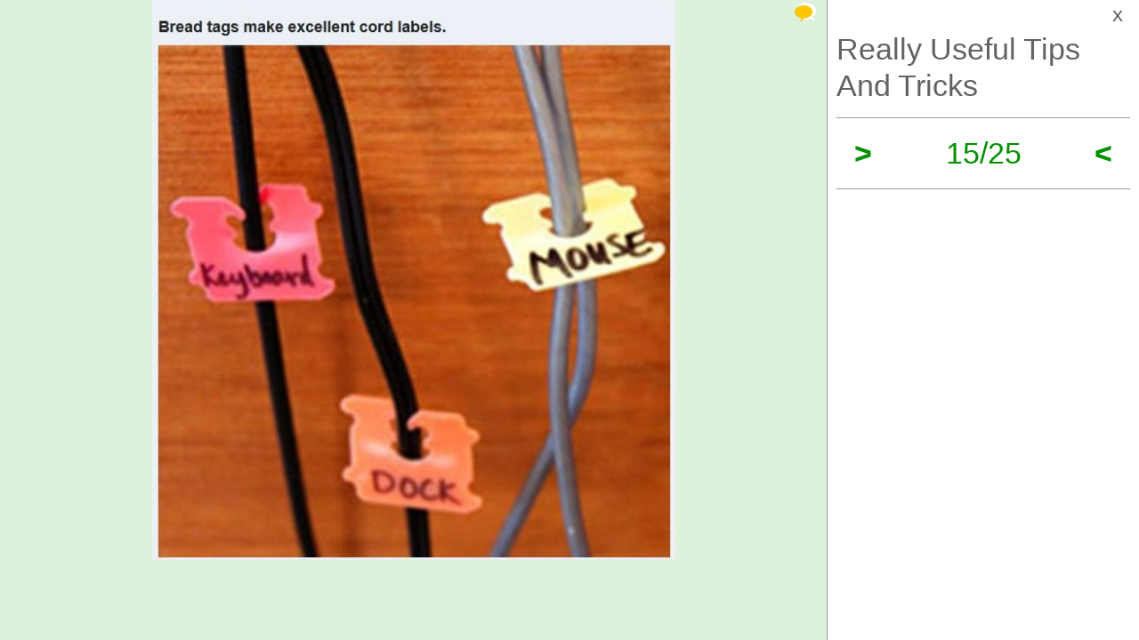

--- FILE ---
content_type: text/html; charset=UTF-8
request_url: https://izismile.com/2012/08/17/really_useful_tips_and_tricks_25_pics-15.html
body_size: 9830
content:
 <!DOCTYPE html>
<html xmlns:og="http://ogp.me/ns#">
<head>
<meta http-equiv="X-UA-Compatible" content="IE=edge">
<meta name="viewport" content="width=device-width, initial-scale=1">
<link rel="SHORTCUT ICON" href="/favicon.ico" />
<meta property="fb:admins" content="100001061650509"/>
<meta property="fb:app_id" content="145141132179597" />
<meta http-equiv="Content-Type" content="text/html; charset=utf-8" />
<title>Really Useful Tips And Tricks - Izismile.com</title>
<meta name="description" content="" />
<meta name="keywords" content="" />
<meta name="generator" content="DataLife Engine (http://dle-news.ru)" />

<meta property="og:image" content="https://img.izismile.com/img/img5/20120817/640/really_useful_tips_and_tricks_640_high_50.jpg" />
<meta property="og:image:type" content="image/jpeg" />
<meta property="og:description" content="Really Useful Tips And Tricks" />
<meta property="og:site_name" content="Funny Pictures | Memes | Videos | GIFs" />
<meta property="og:type" content="article" />
<meta property="og:title" content="Really Useful Tips And Tricks" />
<meta property="og:url" content="https://izismile.com/2012/08/17/really_useful_tips_and_tricks_25_pics-15.html" />
<meta name="robots" content="noindex, nofollow" />

<meta name="revisit-after" content="1 days" />
<link rel="search" type="application/opensearchdescription+xml" href="https://izismile.com/engine/opensearch.php" title="Funny Pictures | Memes | Videos | GIFs" />

<link rel="alternate" type="application/rss+xml" title="Funny Pictures | Memes | Videos | GIFs" href="https://izismile.com/rss.xml" />
<script type="e05ae6203a9af520da3acc13-text/javascript" src="/global-074.js?v=1"></script>

<meta name="verify-v1" content="SGbE1grBgqMSQZ3GrDxobH+v6qgeBLvXZYT0PJZwuXs=" />
<meta name="google-site-verification" content="M_OoNSCHZROsgqBQSKiH-UX-3MyD8jktbud6XYwHfuc" />

<script type="e05ae6203a9af520da3acc13-text/javascript" src="//s7.addthis.com/js/300/addthis_widget.js#pubid=ra-545762e941ece487"></script>

<!-- Google tag (gtag.js) -->
<script async src="https://www.googletagmanager.com/gtag/js?id=G-1DGWZXY9S8" type="e05ae6203a9af520da3acc13-text/javascript"></script>
<script type="e05ae6203a9af520da3acc13-text/javascript">
  window.dataLayer = window.dataLayer || [];
  function gtag(){dataLayer.push(arguments);}
  gtag('js', new Date());

  gtag('config', 'G-1DGWZXY9S8');
</script>



<script id="headerbidder" type="text/javascript" async data-cfasync="false" src="//a.publir.com/platform/1408.js"></script>

<!-- 

<script async="async" src="https://securepubads.g.doubleclick.net/tag/js/gpt.js"></script>
<script src="https://cdn-b.notsy.io/izi/ym.js" async="async"></script>

<script>
  var notsyCmd = window.notsyCmd || [];
  notsyCmd.push(function (){
    notsyInit({
      'page':'gallery_desktop',
	  	  'enableAdUnits': ['IZI_FLOAT_970']
	});
  })
</script>


 -->



<script type="e05ae6203a9af520da3acc13-text/javascript">
var trackOutboundLink = function(url) {
   ga('send', 'event', 'outbound', 'click', url, {
     'transport': 'beacon',
     'hitCallback': function(){document.location = url;}
   });
}
</script>
</head>
<body>


<div id="loading-layer" style="display:none;font-size: 11px; background: #000; padding: 10px; text-align: center; color: #fff;"><div id="loading-layer-text">Processing. Please wait... </div></div>
<script language="javascript" type="e05ae6203a9af520da3acc13-text/javascript">
<!--
var dle_root       = '/';
var dle_admin      = '';
var dle_login_hash = '';
var dle_group      = 5;
var dle_skin       = 'one_page_gallery_2';
var dle_wysiwyg    = 'no';
var quick_wysiwyg  = '1';
var dle_act_lang   = ["Yes", "No", "Enter", "Cancel"];
var menu_short     = 'Quick edit';
var menu_full      = 'Full edit';
var menu_profile   = 'Profile';
var menu_fnews     = 'Find all publications';
var menu_fcomments = 'Find all comments';
var menu_send      = 'Send message';
var menu_uedit     = 'Admin CP';
var dle_req_field  = 'Fill out all required fields';
var dle_del_agree  = 'Are you sure to delete this comment?';
var menu_send      = 'Send message';
var menu_uedit     = 'Admin CP';
var dle_info       = 'Information';
var dle_confirm    = 'Confirmation';
var dle_prompt     = 'Enter information';
var dle_req_field  = 'Fill out all required fields';
var dle_del_news   = 'Delete article';

var SITENAME	   ='izismile.com';
var category_name  = 'pictures';
var dle_del_agree  = 'Are you sure to delete this comment?';
var dle_complaint  = '';
var dle_p_send     = '';
var dle_p_send_ok  = '';
var dle_del_news   = 'Delete article';
var dle_login_hash = '';
var allow_dle_delete_news   = false;
var dle_search_delay   = false;
var dle_search_value   = '';
$(function(){
	FastSearch();
});//-->
</script>

<div id='dle-content'><script src="/templates/one_page_gallery_2/js/gallery.js?v=1.6" type="e05ae6203a9af520da3acc13-text/javascript"></script>
<script type="e05ae6203a9af520da3acc13-text/javascript">
var gallery_current = '15';
var gallery_array = new Array();
gallery_array[1] = new Array(); 
;gallery_array[1]['fullstory'] = '<div class=\"galleryJS-image-with-text\" style=\"max-width:100%\">  <div class=\"galleryJS-image no-text\"><img src=\"https://img.izismile.com/img/img5/20120817/640/really_useful_tips_and_tricks_640_high_26.jpg\" alt=\"\" /></div>  </div>';
gallery_array[1]['views'] = '2042';
gallery_array[1]['image'] = 'https://img.izismile.com/img/img5/20120817/640/really_useful_tips_and_tricks_640_high_26.jpg';
gallery_array[1]['fullsize'] = '';
gallery_array[1]['id'] = '631162';
gallery_array[1]['link'] = 'https://izismile.com/2012/08/17/really_useful_tips_and_tricks_25_pics-1.html';
gallery_array[2] = new Array(); 
;gallery_array[2]['fullstory'] = '<div class=\"galleryJS-image-with-text\" style=\"max-width:100%\">  <div class=\"galleryJS-image no-text\"><img src=\"https://img.izismile.com/img/img5/20120817/640/really_useful_tips_and_tricks_640_high_27.jpg\" alt=\"\" /></div>  </div>';
gallery_array[2]['views'] = '1480';
gallery_array[2]['image'] = 'https://img.izismile.com/img/img5/20120817/640/really_useful_tips_and_tricks_640_high_27.jpg';
gallery_array[2]['fullsize'] = '';
gallery_array[2]['id'] = '631163';
gallery_array[2]['link'] = 'https://izismile.com/2012/08/17/really_useful_tips_and_tricks_25_pics-2.html';
gallery_array[3] = new Array(); 
;gallery_array[3]['fullstory'] = '<div class=\"galleryJS-image-with-text\" style=\"max-width:100%\">  <div class=\"galleryJS-image no-text\"><img src=\"https://img.izismile.com/img/img5/20120817/640/really_useful_tips_and_tricks_640_high_28.jpg\" alt=\"\" /></div>  </div>';
gallery_array[3]['views'] = '1692';
gallery_array[3]['image'] = 'https://img.izismile.com/img/img5/20120817/640/really_useful_tips_and_tricks_640_high_28.jpg';
gallery_array[3]['fullsize'] = '';
gallery_array[3]['id'] = '631164';
gallery_array[3]['link'] = 'https://izismile.com/2012/08/17/really_useful_tips_and_tricks_25_pics-3.html';
gallery_array[4] = new Array(); 
;gallery_array[4]['fullstory'] = '<div class=\"galleryJS-image-with-text\" style=\"max-width:100%\">  <div class=\"galleryJS-image no-text\"><img src=\"https://img.izismile.com/img/img5/20120817/640/really_useful_tips_and_tricks_640_high_29.jpg\" alt=\"\" /></div>  </div>';
gallery_array[4]['views'] = '1239';
gallery_array[4]['image'] = 'https://img.izismile.com/img/img5/20120817/640/really_useful_tips_and_tricks_640_high_29.jpg';
gallery_array[4]['fullsize'] = '';
gallery_array[4]['id'] = '631165';
gallery_array[4]['link'] = 'https://izismile.com/2012/08/17/really_useful_tips_and_tricks_25_pics-4.html';
gallery_array[5] = new Array(); 
;gallery_array[5]['fullstory'] = '<div class=\"galleryJS-image-with-text\" style=\"max-width:100%\">  <div class=\"galleryJS-image no-text\"><img src=\"https://img.izismile.com/img/img5/20120817/640/really_useful_tips_and_tricks_640_high_30.jpg\" alt=\"\" /></div>  </div>';
gallery_array[5]['views'] = '1073';
gallery_array[5]['image'] = 'https://img.izismile.com/img/img5/20120817/640/really_useful_tips_and_tricks_640_high_30.jpg';
gallery_array[5]['fullsize'] = '';
gallery_array[5]['id'] = '631166';
gallery_array[5]['link'] = 'https://izismile.com/2012/08/17/really_useful_tips_and_tricks_25_pics-5.html';
gallery_array[6] = new Array(); 
;gallery_array[6]['fullstory'] = '<div class=\"galleryJS-image-with-text\" style=\"max-width:100%\">  <div class=\"galleryJS-image no-text\"><img src=\"https://img.izismile.com/img/img5/20120817/640/really_useful_tips_and_tricks_640_high_31.jpg\" alt=\"\" /></div>  </div>';
gallery_array[6]['views'] = '1583';
gallery_array[6]['image'] = 'https://img.izismile.com/img/img5/20120817/640/really_useful_tips_and_tricks_640_high_31.jpg';
gallery_array[6]['fullsize'] = '';
gallery_array[6]['id'] = '631167';
gallery_array[6]['link'] = 'https://izismile.com/2012/08/17/really_useful_tips_and_tricks_25_pics-6.html';
gallery_array[7] = new Array(); 
;gallery_array[7]['fullstory'] = '<div class=\"galleryJS-image-with-text\" style=\"max-width:100%\">  <div class=\"galleryJS-image no-text\"><img src=\"https://img.izismile.com/img/img5/20120817/640/really_useful_tips_and_tricks_640_high_32.jpg\" alt=\"\" /></div>  </div>';
gallery_array[7]['views'] = '1268';
gallery_array[7]['image'] = 'https://img.izismile.com/img/img5/20120817/640/really_useful_tips_and_tricks_640_high_32.jpg';
gallery_array[7]['fullsize'] = '';
gallery_array[7]['id'] = '631168';
gallery_array[7]['link'] = 'https://izismile.com/2012/08/17/really_useful_tips_and_tricks_25_pics-7.html';
gallery_array[8] = new Array(); 
;gallery_array[8]['fullstory'] = '<div class=\"galleryJS-image-with-text\" style=\"max-width:100%\">  <div class=\"galleryJS-image no-text\"><img src=\"https://img.izismile.com/img/img5/20120817/640/really_useful_tips_and_tricks_640_high_33.jpg\" alt=\"\" /></div>  </div>';
gallery_array[8]['views'] = '966';
gallery_array[8]['image'] = 'https://img.izismile.com/img/img5/20120817/640/really_useful_tips_and_tricks_640_high_33.jpg';
gallery_array[8]['fullsize'] = '';
gallery_array[8]['id'] = '631169';
gallery_array[8]['link'] = 'https://izismile.com/2012/08/17/really_useful_tips_and_tricks_25_pics-8.html';
gallery_array[9] = new Array(); 
;gallery_array[9]['fullstory'] = '<div class=\"galleryJS-image-with-text\" style=\"max-width:100%\">  <div class=\"galleryJS-image no-text\"><img src=\"https://img.izismile.com/img/img5/20120817/640/really_useful_tips_and_tricks_640_high_34.jpg\" alt=\"\" /></div>  </div>';
gallery_array[9]['views'] = '1404';
gallery_array[9]['image'] = 'https://img.izismile.com/img/img5/20120817/640/really_useful_tips_and_tricks_640_high_34.jpg';
gallery_array[9]['fullsize'] = '';
gallery_array[9]['id'] = '631170';
gallery_array[9]['link'] = 'https://izismile.com/2012/08/17/really_useful_tips_and_tricks_25_pics-9.html';
gallery_array[10] = new Array(); 
;gallery_array[10]['fullstory'] = '<div class=\"galleryJS-image-with-text\" style=\"max-width:100%\">  <div class=\"galleryJS-image no-text\"><img src=\"https://img.izismile.com/img/img5/20120817/640/really_useful_tips_and_tricks_640_high_35.jpg\" alt=\"\" /></div>  </div>';
gallery_array[10]['views'] = '1084';
gallery_array[10]['image'] = 'https://img.izismile.com/img/img5/20120817/640/really_useful_tips_and_tricks_640_high_35.jpg';
gallery_array[10]['fullsize'] = '';
gallery_array[10]['id'] = '631171';
gallery_array[10]['link'] = 'https://izismile.com/2012/08/17/really_useful_tips_and_tricks_25_pics-10.html';
gallery_array[11] = new Array(); 
;gallery_array[11]['fullstory'] = '<div class=\"galleryJS-image-with-text\" style=\"max-width:100%\">  <div class=\"galleryJS-image no-text\"><img src=\"https://img.izismile.com/img/img5/20120817/640/really_useful_tips_and_tricks_640_high_36.jpg\" alt=\"\" /></div>  </div>';
gallery_array[11]['views'] = '1062';
gallery_array[11]['image'] = 'https://img.izismile.com/img/img5/20120817/640/really_useful_tips_and_tricks_640_high_36.jpg';
gallery_array[11]['fullsize'] = '';
gallery_array[11]['id'] = '631172';
gallery_array[11]['link'] = 'https://izismile.com/2012/08/17/really_useful_tips_and_tricks_25_pics-11.html';
gallery_array[12] = new Array(); 
;gallery_array[12]['fullstory'] = '<div class=\"galleryJS-image-with-text\" style=\"max-width:100%\">  <div class=\"galleryJS-image no-text\"><img src=\"https://img.izismile.com/img/img5/20120817/640/really_useful_tips_and_tricks_640_high_37.jpg\" alt=\"\" /></div>  </div>';
gallery_array[12]['views'] = '1153';
gallery_array[12]['image'] = 'https://img.izismile.com/img/img5/20120817/640/really_useful_tips_and_tricks_640_high_37.jpg';
gallery_array[12]['fullsize'] = '';
gallery_array[12]['id'] = '631173';
gallery_array[12]['link'] = 'https://izismile.com/2012/08/17/really_useful_tips_and_tricks_25_pics-12.html';
gallery_array[13] = new Array(); 
;gallery_array[13]['fullstory'] = '<div class=\"galleryJS-image-with-text\" style=\"max-width:100%\">  <div class=\"galleryJS-image no-text\"><img src=\"https://img.izismile.com/img/img5/20120817/640/really_useful_tips_and_tricks_640_high_38.jpg\" alt=\"\" /></div>  </div>';
gallery_array[13]['views'] = '1047';
gallery_array[13]['image'] = 'https://img.izismile.com/img/img5/20120817/640/really_useful_tips_and_tricks_640_high_38.jpg';
gallery_array[13]['fullsize'] = '';
gallery_array[13]['id'] = '631174';
gallery_array[13]['link'] = 'https://izismile.com/2012/08/17/really_useful_tips_and_tricks_25_pics-13.html';
gallery_array[14] = new Array(); 
;gallery_array[14]['fullstory'] = '<div class=\"galleryJS-image-with-text\" style=\"max-width:100%\">  <div class=\"galleryJS-image no-text\"><img src=\"https://img.izismile.com/img/img5/20120817/640/really_useful_tips_and_tricks_640_high_39.jpg\" alt=\"\" /></div>  </div>';
gallery_array[14]['views'] = '1147';
gallery_array[14]['image'] = 'https://img.izismile.com/img/img5/20120817/640/really_useful_tips_and_tricks_640_high_39.jpg';
gallery_array[14]['fullsize'] = '';
gallery_array[14]['id'] = '631175';
gallery_array[14]['link'] = 'https://izismile.com/2012/08/17/really_useful_tips_and_tricks_25_pics-14.html';
gallery_array[15] = new Array(); 
;gallery_array[15]['fullstory'] = '<div class=\"galleryJS-image-with-text\" style=\"max-width:100%\">  <div class=\"galleryJS-image no-text\"><img src=\"https://img.izismile.com/img/img5/20120817/640/really_useful_tips_and_tricks_640_high_40.jpg\" alt=\"\" /></div>  </div>';
gallery_array[15]['views'] = '1124';
gallery_array[15]['image'] = 'https://img.izismile.com/img/img5/20120817/640/really_useful_tips_and_tricks_640_high_40.jpg';
gallery_array[15]['fullsize'] = '';
gallery_array[15]['id'] = '631176';
gallery_array[15]['link'] = 'https://izismile.com/2012/08/17/really_useful_tips_and_tricks_25_pics-15.html';
gallery_array[16] = new Array(); 
;gallery_array[16]['fullstory'] = '<div class=\"galleryJS-image-with-text\" style=\"max-width:100%\">  <div class=\"galleryJS-image no-text\"><img src=\"https://img.izismile.com/img/img5/20120817/640/really_useful_tips_and_tricks_640_high_41.jpg\" alt=\"\" /></div>  </div>';
gallery_array[16]['views'] = '950';
gallery_array[16]['image'] = 'https://img.izismile.com/img/img5/20120817/640/really_useful_tips_and_tricks_640_high_41.jpg';
gallery_array[16]['fullsize'] = '';
gallery_array[16]['id'] = '631177';
gallery_array[16]['link'] = 'https://izismile.com/2012/08/17/really_useful_tips_and_tricks_25_pics-16.html';
gallery_array[17] = new Array(); 
;gallery_array[17]['fullstory'] = '<div class=\"galleryJS-image-with-text\" style=\"max-width:100%\">  <div class=\"galleryJS-image no-text\"><img src=\"https://img.izismile.com/img/img5/20120817/640/really_useful_tips_and_tricks_640_high_42.jpg\" alt=\"\" /></div>  </div>';
gallery_array[17]['views'] = '1147';
gallery_array[17]['image'] = 'https://img.izismile.com/img/img5/20120817/640/really_useful_tips_and_tricks_640_high_42.jpg';
gallery_array[17]['fullsize'] = '';
gallery_array[17]['id'] = '631178';
gallery_array[17]['link'] = 'https://izismile.com/2012/08/17/really_useful_tips_and_tricks_25_pics-17.html';
gallery_array[18] = new Array(); 
;gallery_array[18]['fullstory'] = '<div class=\"galleryJS-image-with-text\" style=\"max-width:100%\">  <div class=\"galleryJS-image no-text\"><img src=\"https://img.izismile.com/img/img5/20120817/640/really_useful_tips_and_tricks_640_high_43.jpg\" alt=\"\" /></div>  </div>';
gallery_array[18]['views'] = '962';
gallery_array[18]['image'] = 'https://img.izismile.com/img/img5/20120817/640/really_useful_tips_and_tricks_640_high_43.jpg';
gallery_array[18]['fullsize'] = '';
gallery_array[18]['id'] = '631179';
gallery_array[18]['link'] = 'https://izismile.com/2012/08/17/really_useful_tips_and_tricks_25_pics-18.html';
gallery_array[19] = new Array(); 
;gallery_array[19]['fullstory'] = '<div class=\"galleryJS-image-with-text\" style=\"max-width:100%\">  <div class=\"galleryJS-image no-text\"><img src=\"https://img.izismile.com/img/img5/20120817/640/really_useful_tips_and_tricks_640_high_44.jpg\" alt=\"\" /></div>  </div>';
gallery_array[19]['views'] = '928';
gallery_array[19]['image'] = 'https://img.izismile.com/img/img5/20120817/640/really_useful_tips_and_tricks_640_high_44.jpg';
gallery_array[19]['fullsize'] = '';
gallery_array[19]['id'] = '631180';
gallery_array[19]['link'] = 'https://izismile.com/2012/08/17/really_useful_tips_and_tricks_25_pics-19.html';
gallery_array[20] = new Array(); 
;gallery_array[20]['fullstory'] = '<div class=\"galleryJS-image-with-text\" style=\"max-width:100%\">  <div class=\"galleryJS-image no-text\"><img src=\"https://img.izismile.com/img/img5/20120817/640/really_useful_tips_and_tricks_640_high_45.jpg\" alt=\"\" /></div>  </div>';
gallery_array[20]['views'] = '1041';
gallery_array[20]['image'] = 'https://img.izismile.com/img/img5/20120817/640/really_useful_tips_and_tricks_640_high_45.jpg';
gallery_array[20]['fullsize'] = '';
gallery_array[20]['id'] = '631181';
gallery_array[20]['link'] = 'https://izismile.com/2012/08/17/really_useful_tips_and_tricks_25_pics-20.html';
gallery_array[21] = new Array(); 
;gallery_array[21]['fullstory'] = '<div class=\"galleryJS-image-with-text\" style=\"max-width:100%\">  <div class=\"galleryJS-image no-text\"><img src=\"https://img.izismile.com/img/img5/20120817/640/really_useful_tips_and_tricks_640_high_46.jpg\" alt=\"\" /></div>  </div>';
gallery_array[21]['views'] = '1155';
gallery_array[21]['image'] = 'https://img.izismile.com/img/img5/20120817/640/really_useful_tips_and_tricks_640_high_46.jpg';
gallery_array[21]['fullsize'] = '';
gallery_array[21]['id'] = '631182';
gallery_array[21]['link'] = 'https://izismile.com/2012/08/17/really_useful_tips_and_tricks_25_pics-21.html';
gallery_array[22] = new Array(); 
;gallery_array[22]['fullstory'] = '<div class=\"galleryJS-image-with-text\" style=\"max-width:100%\">  <div class=\"galleryJS-image no-text\"><img src=\"https://img.izismile.com/img/img5/20120817/640/really_useful_tips_and_tricks_640_high_47.jpg\" alt=\"\" /></div>  </div>';
gallery_array[22]['views'] = '913';
gallery_array[22]['image'] = 'https://img.izismile.com/img/img5/20120817/640/really_useful_tips_and_tricks_640_high_47.jpg';
gallery_array[22]['fullsize'] = '';
gallery_array[22]['id'] = '631183';
gallery_array[22]['link'] = 'https://izismile.com/2012/08/17/really_useful_tips_and_tricks_25_pics-22.html';
gallery_array[23] = new Array(); 
;gallery_array[23]['fullstory'] = '<div class=\"galleryJS-image-with-text\" style=\"max-width:100%\">  <div class=\"galleryJS-image no-text\"><img src=\"https://img.izismile.com/img/img5/20120817/640/really_useful_tips_and_tricks_640_high_48.jpg\" alt=\"\" /></div>  </div>';
gallery_array[23]['views'] = '1045';
gallery_array[23]['image'] = 'https://img.izismile.com/img/img5/20120817/640/really_useful_tips_and_tricks_640_high_48.jpg';
gallery_array[23]['fullsize'] = '';
gallery_array[23]['id'] = '631184';
gallery_array[23]['link'] = 'https://izismile.com/2012/08/17/really_useful_tips_and_tricks_25_pics-23.html';
gallery_array[24] = new Array(); 
;gallery_array[24]['fullstory'] = '<div class=\"galleryJS-image-with-text\" style=\"max-width:100%\">  <div class=\"galleryJS-image no-text\"><img src=\"https://img.izismile.com/img/img5/20120817/640/really_useful_tips_and_tricks_640_high_49.jpg\" alt=\"\" /></div>  </div>';
gallery_array[24]['views'] = '1037';
gallery_array[24]['image'] = 'https://img.izismile.com/img/img5/20120817/640/really_useful_tips_and_tricks_640_high_49.jpg';
gallery_array[24]['fullsize'] = '';
gallery_array[24]['id'] = '631185';
gallery_array[24]['link'] = 'https://izismile.com/2012/08/17/really_useful_tips_and_tricks_25_pics-24.html';
gallery_array[25] = new Array(); 
;gallery_array[25]['fullstory'] = '<div class=\"galleryJS-image-with-text\" style=\"max-width:100%\">  <div class=\"galleryJS-image no-text\"><img src=\"https://img.izismile.com/img/img5/20120817/640/really_useful_tips_and_tricks_640_high_50.jpg\" alt=\"\" /></div>  </div>';
gallery_array[25]['views'] = '1696';
gallery_array[25]['image'] = 'https://img.izismile.com/img/img5/20120817/640/really_useful_tips_and_tricks_640_high_50.jpg';
gallery_array[25]['fullsize'] = '';
gallery_array[25]['id'] = '631186';
gallery_array[25]['link'] = 'https://izismile.com/2012/08/17/really_useful_tips_and_tricks_25_pics-25.html';

</script>





<style type="text/css" media="all">@import url(/templates/740feb2019/css/style.css?v=1.3);</style>
<style type="text/css" media="all">@import url(/templates/one_page_gallery_2/css/gallery.css?v=1.21);</style>

 <div class="galleryJS">
	<div class="inner">
		<div class="galleryJS-left">
			
			<div class="galleryJS-comments">
				<a href="#" class="galleryJS-comments-close">X</a>
				<section class="comments">
					<div class="galleryJS-comments-nav">
						<a href="#" class="galleryJS-comments-current-image active">Comments to #<span class="galleryJS-current">15</span></a>
						<a href="#" class="galleryJS-comments-all">All comments (9)</a>
					</div>
					<div class="galleryJS-comments-for-current">
				        <a name="comment"></a><div id="dlemasscomments">
<div id='comment-id-230886' class='comment-div'>



<div style="margin-left:0px;" class="cam_block row1 comment-div" >
    <div style="{spamcolor}" class="showhidecom" >  
        <div class="com_rate"><span id="cratig-layer-230886">
<div id='cratig-layer'>
0<a href="#" class="r2-unit" onclick="if (!window.__cfRLUnblockHandlers) return false; comRate('+1', '230886'); return false;" data-cf-modified-e05ae6203a9af520da3acc13-=""><img title="0" src="/templates/one_page_gallery_2/images/comm_up.gif?v=2"/></a><a href="#" class="r1-unit" onclick="if (!window.__cfRLUnblockHandlers) return false; comRate('-1', '230886'); return false;" data-cf-modified-e05ae6203a9af520da3acc13-=""><img title="0" src="/templates/one_page_gallery_2/images/comm_down.gif?v=2"/></a>
</div>
</span></div>
        <div class="com_id">1.</div>
            <img class="avatar" src="/templates/one_page_gallery_2/images/noavatar.png">
            <div class="com_body">
                <div class="com_data">
                    <b> <a href="/cdn-cgi/l/email-protection#395a175b585757794f504b5e505717575c4d">Book__</a></b> 13 year s  ago 
                    
                </div>
                <div class='comm-inner' id='comm-id-230886'>#21 It is better if you keep onions in the fridge. A cold onion does not cause tears to your eyes.</div>
                
            </div>
            <DIV class="com_bot ff">
                <div class="qblock fl"> &nbsp;  &nbsp;  &nbsp;  &nbsp;  
                </div>
                <DIV class="com_buttons fr">
                    <a onmouseover="if (!window.__cfRLUnblockHandlers) return false; dle_copy_quote('Book__');" href="#" onclick="if (!window.__cfRLUnblockHandlers) return false; answer(230886); dle_ins('Book__'); return false;" data-cf-modified-e05ae6203a9af520da3acc13-="">Reply</a>
                </DIV>
            </DIV>
        <DIV class="clear"></DIV>
    </div>
    
    <DIV class="clear"></DIV>
    
</div>
<div class="childcomments"></div>
<div id="comment_230886" style="display:none"></div>
</div><div id='comment-id-230930' class='comment-div'>



<div style="margin-left:0px;" class="cam_block row2 comment-div" >
    <div style="{spamcolor}" class="showhidecom" >  
        <div class="com_rate"><span id="cratig-layer-230930">
<div id='cratig-layer'>
0<a href="#" class="r2-unit" onclick="if (!window.__cfRLUnblockHandlers) return false; comRate('+1', '230930'); return false;" data-cf-modified-e05ae6203a9af520da3acc13-=""><img title="0" src="/templates/one_page_gallery_2/images/comm_up.gif?v=2"/></a><a href="#" class="r1-unit" onclick="if (!window.__cfRLUnblockHandlers) return false; comRate('-1', '230930'); return false;" data-cf-modified-e05ae6203a9af520da3acc13-=""><img title="0" src="/templates/one_page_gallery_2/images/comm_down.gif?v=2"/></a>
</div>
</span></div>
        <div class="com_id">2.</div>
            <img class="avatar" src="/templates/one_page_gallery_2/images/noavatar.png">
            <div class="com_body">
                <div class="com_data">
                    <b> <a href="/cdn-cgi/l/email-protection#0d676c606f62797f6263646e4d746c656262236e62237866">LOLMASTER5000</a></b> 13 year s  ago 
                    
                </div>
                <div class='comm-inner' id='comm-id-230930'>Mother FUCK - why keep reposting duplicates?<br /><br />#13 - Dumb - you are showing your card numbers all the time you wallet is open.</div>
                
            </div>
            <DIV class="com_bot ff">
                <div class="qblock fl"> &nbsp;  &nbsp;  &nbsp;  &nbsp;  
                </div>
                <DIV class="com_buttons fr">
                    <a onmouseover="if (!window.__cfRLUnblockHandlers) return false; dle_copy_quote('LOLMASTER5000');" href="#" onclick="if (!window.__cfRLUnblockHandlers) return false; answer(230930); dle_ins('LOLMASTER5000'); return false;" data-cf-modified-e05ae6203a9af520da3acc13-="">Reply</a>
                </DIV>
            </DIV>
        <DIV class="clear"></DIV>
    </div>
    
    <DIV class="clear"></DIV>
    
</div>
<div class="childcomments">



<div style="margin-left:30px;" class="cam_block row1 comment-div" >
    <div style="{spamcolor}" class="showhidecom" >  
        <div class="com_rate"><span id="cratig-layer-231052">
<div id='cratig-layer'>
0<a href="#" class="r2-unit" onclick="if (!window.__cfRLUnblockHandlers) return false; comRate('+1', '231052'); return false;" data-cf-modified-e05ae6203a9af520da3acc13-=""><img title="0" src="/templates/one_page_gallery_2/images/comm_up.gif?v=2"/></a><a href="#" class="r1-unit" onclick="if (!window.__cfRLUnblockHandlers) return false; comRate('-1', '231052'); return false;" data-cf-modified-e05ae6203a9af520da3acc13-=""><img title="0" src="/templates/one_page_gallery_2/images/comm_down.gif?v=2"/></a>
</div>
</span></div>
        <div class="com_id">3.</div>
            <img src="https://img.izismile.com/img/img5/20120404/100/unconventional_home_offices_100_01.jpg" border="0" class="avatar">
            <div class="com_body">
                <div class="com_data">
                    <b> Martial</b> 13 year s  ago 
                    
                </div>
                <div class='comm-inner' id='comm-id-231052'>If you are so paranoid that every time you open your wallet (how often is that?) you fear that someone might look over your shoulder and franatically write down four or six sixteen-digit numbers to be used to empty your bank account ... Well, then I hope that you one day can come back to tell us that that&#039;s how you lost your fortune.<br /><br />I do keep an eye on my Mastercard account. But if I will ever see some unknown transaction, I am 110% sure that the cause will be some Internet store leaking my card number, not because someone at the grocery store peeked over my shoulder when I opened my wallet.</div>
                
            </div>
            <DIV class="com_bot ff">
                <div class="qblock fl"> &nbsp;  &nbsp;  &nbsp;  &nbsp;  
                </div>
                <DIV class="com_buttons fr">
                    <a onmouseover="if (!window.__cfRLUnblockHandlers) return false; dle_copy_quote('Martial');" href="#" onclick="if (!window.__cfRLUnblockHandlers) return false; answer(231052); dle_ins('Martial'); return false;" data-cf-modified-e05ae6203a9af520da3acc13-="">Reply</a>
                </DIV>
            </DIV>
        <DIV class="clear"></DIV>
    </div>
    
    <DIV class="clear"></DIV>
    
</div>
<div class="childcomments">



<div style="margin-left:60px;" class="cam_block row2 comment-div" >
    <div style="{spamcolor}" class="showhidecom" >  
        <div class="com_rate"><span id="cratig-layer-232237">
<div id='cratig-layer'>
0<a href="#" class="r2-unit" onclick="if (!window.__cfRLUnblockHandlers) return false; comRate('+1', '232237'); return false;" data-cf-modified-e05ae6203a9af520da3acc13-=""><img title="0" src="/templates/one_page_gallery_2/images/comm_up.gif?v=2"/></a><a href="#" class="r1-unit" onclick="if (!window.__cfRLUnblockHandlers) return false; comRate('-1', '232237'); return false;" data-cf-modified-e05ae6203a9af520da3acc13-=""><img title="0" src="/templates/one_page_gallery_2/images/comm_down.gif?v=2"/></a>
</div>
</span></div>
        <div class="com_id">4.</div>
            <img class="avatar" src="/templates/one_page_gallery_2/images/noavatar.png">
            <div class="com_body">
                <div class="com_data">
                    <b> <a href="/cdn-cgi/l/email-protection#2349424e414c57514c4d4a40635a424b4c4c0d404c0d5648">LOLMASTER5000</a></b> 13 year s  ago 
                    
                </div>
                <div class='comm-inner' id='comm-id-232237'>Why would anyone need to write it down or even peek at it when virtually everyone has a camera phone and the minimum subterfuge skill required to take a picture? Why take the risk? <br /><br />Retroactively trying to fix something takes WAY more time and effort than a common sense, passively-preventative attitude. Trust me on that, I am /very/ lazy.</div>
                
            </div>
            <DIV class="com_bot ff">
                <div class="qblock fl"> &nbsp;  &nbsp;  &nbsp;  &nbsp;  
                </div>
                <DIV class="com_buttons fr">
                    <a onmouseover="if (!window.__cfRLUnblockHandlers) return false; dle_copy_quote('LOLMASTER5000');" href="#" onclick="if (!window.__cfRLUnblockHandlers) return false; answer(232237); dle_ins('LOLMASTER5000'); return false;" data-cf-modified-e05ae6203a9af520da3acc13-="">Reply</a>
                </DIV>
            </DIV>
        <DIV class="clear"></DIV>
    </div>
    
    <DIV class="clear"></DIV>
    
</div>
<div class="childcomments"></div>
<div id="comment_232237" style="display:none"></div>
</div>
<div id="comment_231052" style="display:none"></div>
</div>
<div id="comment_230930" style="display:none"></div>
</div><div id='comment-id-230966' class='comment-div'>



<div style="margin-left:0px;" class="cam_block row1 comment-div" >
    <div style="{spamcolor}" class="showhidecom" >  
        <div class="com_rate"><span id="cratig-layer-230966">
<div id='cratig-layer'>
0<a href="#" class="r2-unit" onclick="if (!window.__cfRLUnblockHandlers) return false; comRate('+1', '230966'); return false;" data-cf-modified-e05ae6203a9af520da3acc13-=""><img title="0" src="/templates/one_page_gallery_2/images/comm_up.gif?v=2"/></a><a href="#" class="r1-unit" onclick="if (!window.__cfRLUnblockHandlers) return false; comRate('-1', '230966'); return false;" data-cf-modified-e05ae6203a9af520da3acc13-=""><img title="0" src="/templates/one_page_gallery_2/images/comm_down.gif?v=2"/></a>
</div>
</span></div>
        <div class="com_id">5.</div>
            <img src="https://img.izismile.com/img/img5/20120313/100/slovak_batman_is_ready_to_rescue_100_01.jpg" border="0" class="avatar">
            <div class="com_body">
                <div class="com_data">
                    <b> Jokester</b> 13 year s  ago 
                    
                </div>
                <div class='comm-inner' id='comm-id-230966'>They missed the image that tells you how to make meth out of common house hold products and over the counter pills!</div>
                
            </div>
            <DIV class="com_bot ff">
                <div class="qblock fl"> &nbsp;  &nbsp;  &nbsp;  &nbsp;  
                </div>
                <DIV class="com_buttons fr">
                    <a onmouseover="if (!window.__cfRLUnblockHandlers) return false; dle_copy_quote('Jokester');" href="#" onclick="if (!window.__cfRLUnblockHandlers) return false; answer(230966); dle_ins('Jokester'); return false;" data-cf-modified-e05ae6203a9af520da3acc13-="">Reply</a>
                </DIV>
            </DIV>
        <DIV class="clear"></DIV>
    </div>
    
    <DIV class="clear"></DIV>
    
</div>
<div class="childcomments"></div>
<div id="comment_230966" style="display:none"></div>
</div><div id='comment-id-230975' class='comment-div'>



<div style="margin-left:0px;" class="cam_block row2 comment-div" >
    <div style="{spamcolor}" class="showhidecom" >  
        <div class="com_rate"><span id="cratig-layer-230975">
<div id='cratig-layer'>
-1<a href="#" class="r2-unit" onclick="if (!window.__cfRLUnblockHandlers) return false; comRate('+1', '230975'); return false;" data-cf-modified-e05ae6203a9af520da3acc13-=""><img title="0" src="/templates/one_page_gallery_2/images/comm_up.gif?v=2"/></a><a href="#" class="r1-unit" onclick="if (!window.__cfRLUnblockHandlers) return false; comRate('-1', '230975'); return false;" data-cf-modified-e05ae6203a9af520da3acc13-=""><img title="-1" src="/templates/one_page_gallery_2/images/comm_down.gif?v=2"/></a>
</div>
</span></div>
        <div class="com_id">6.</div>
            <img src="https://img.izismile.com/img/img5/20120607/100/this_man_will_restore_your_faith_in_humanity_100_01.jpg" border="0" class="avatar">
            <div class="com_body">
                <div class="com_data">
                    <b> Kitten</b> 13 year s  ago 
                    
                </div>
                <div class='comm-inner' id='comm-id-230975'>^^^^^attention PAID....further explanation? economy kinda phrrrrr</div>
                
            </div>
            <DIV class="com_bot ff">
                <div class="qblock fl"> &nbsp;  &nbsp;  &nbsp;  &nbsp;  
                </div>
                <DIV class="com_buttons fr">
                    <a onmouseover="if (!window.__cfRLUnblockHandlers) return false; dle_copy_quote('Kitten');" href="#" onclick="if (!window.__cfRLUnblockHandlers) return false; answer(230975); dle_ins('Kitten'); return false;" data-cf-modified-e05ae6203a9af520da3acc13-="">Reply</a>
                </DIV>
            </DIV>
        <DIV class="clear"></DIV>
    </div>
    
    <DIV class="clear"></DIV>
    
</div>
<div class="childcomments"></div>
<div id="comment_230975" style="display:none"></div>
</div><div id='comment-id-230983' class='comment-div'>



<div style="margin-left:0px;" class="cam_block row1 comment-div" >
    <div style="{spamcolor}" class="showhidecom" >  
        <div class="com_rate"><span id="cratig-layer-230983">
<div id='cratig-layer'>
1<a href="#" class="r2-unit" onclick="if (!window.__cfRLUnblockHandlers) return false; comRate('+1', '230983'); return false;" data-cf-modified-e05ae6203a9af520da3acc13-=""><img title="+1" src="/templates/one_page_gallery_2/images/comm_up.gif?v=2"/></a><a href="#" class="r1-unit" onclick="if (!window.__cfRLUnblockHandlers) return false; comRate('-1', '230983'); return false;" data-cf-modified-e05ae6203a9af520da3acc13-=""><img title="0" src="/templates/one_page_gallery_2/images/comm_down.gif?v=2"/></a>
</div>
</span></div>
        <div class="com_id">7.</div>
            <img src="https://img.izismile.com/img/img5/20120417/100/personal_zombie_survival_kit_100_03.jpg" border="0" class="avatar">
            <div class="com_body">
                <div class="com_data">
                    <b> Ummm...</b> 13 year s  ago 
                    
                </div>
                <div class='comm-inner' id='comm-id-230983'>Used power strips will not often work to protect against future power surges. Many of the cheaper ones can only withstand one shock.</div>
                
            </div>
            <DIV class="com_bot ff">
                <div class="qblock fl"> &nbsp;  &nbsp;  &nbsp;  &nbsp;  
                </div>
                <DIV class="com_buttons fr">
                    <a onmouseover="if (!window.__cfRLUnblockHandlers) return false; dle_copy_quote('Ummm...');" href="#" onclick="if (!window.__cfRLUnblockHandlers) return false; answer(230983); dle_ins('Ummm...'); return false;" data-cf-modified-e05ae6203a9af520da3acc13-="">Reply</a>
                </DIV>
            </DIV>
        <DIV class="clear"></DIV>
    </div>
    
    <DIV class="clear"></DIV>
    
</div>
<div class="childcomments"></div>
<div id="comment_230983" style="display:none"></div>
</div><div id='comment-id-231005' class='comment-div'>



<div style="margin-left:0px;" class="cam_block row2 comment-div" >
    <div style="{spamcolor}" class="showhidecom" >  
        <div class="com_rate"><span id="cratig-layer-231005">
<div id='cratig-layer'>
1<a href="#" class="r2-unit" onclick="if (!window.__cfRLUnblockHandlers) return false; comRate('+1', '231005'); return false;" data-cf-modified-e05ae6203a9af520da3acc13-=""><img title="+1" src="/templates/one_page_gallery_2/images/comm_up.gif?v=2"/></a><a href="#" class="r1-unit" onclick="if (!window.__cfRLUnblockHandlers) return false; comRate('-1', '231005'); return false;" data-cf-modified-e05ae6203a9af520da3acc13-=""><img title="0" src="/templates/one_page_gallery_2/images/comm_down.gif?v=2"/></a>
</div>
</span></div>
        <div class="com_id">8.</div>
            <img src="https://img.izismile.com/img/img5/20120406/100/dont_you_wish_you_had_these_teachers_100_01.jpg" border="0" class="avatar">
            <div class="com_body">
                <div class="com_data">
                    <b> h</b> 13 year s  ago 
                    
                </div>
                <div class='comm-inner' id='comm-id-231005'>please dont use windex on your carpet</div>
                
            </div>
            <DIV class="com_bot ff">
                <div class="qblock fl"> &nbsp;  &nbsp;  &nbsp;  &nbsp;  
                </div>
                <DIV class="com_buttons fr">
                    <a onmouseover="if (!window.__cfRLUnblockHandlers) return false; dle_copy_quote('h');" href="#" onclick="if (!window.__cfRLUnblockHandlers) return false; answer(231005); dle_ins('h'); return false;" data-cf-modified-e05ae6203a9af520da3acc13-="">Reply</a>
                </DIV>
            </DIV>
        <DIV class="clear"></DIV>
    </div>
    
    <DIV class="clear"></DIV>
    
</div>
<div class="childcomments"></div>
<div id="comment_231005" style="display:none"></div>
</div>
<div id="dle-ajax-comments"></div>
</div>

				    </div>
			        <div id="comment_0"><form  method="post" name="dle-comments-form" id="dle-comments-form" action="/2012/08/17/really_useful_tips_and_tricks_25_pics-15.html">









<div class="forma_comment" id="add_comment">
<div id="dle-ajax-comments"></div>
<!--<h2>Your response <input type="text" name="name" value="Enter your name" onfocus="if(this.value=='Enter your name') this.value='';" onblur="if(this.value=='') this.value='Enter your name';" id="name" class="form_text_1" style="padding-left:5px; vertical-align:middle;"></h2>-->
<script data-cfasync="false" src="/cdn-cgi/scripts/5c5dd728/cloudflare-static/email-decode.min.js"></script><script type="e05ae6203a9af520da3acc13-text/javascript">
function ctrl_enter(e, form)
{
	if (((e.keyCode == 13) || (e.keyCode == 10)) && (e.ctrlKey == true)) doAddComments();
}
</script>
<table cellspacing="0" cellpadding="0" width="840px" >
<tr>
<TD width="100">
	
	<span class="hover" style="position:relative; display:block;"><a class="mkavatarbtn" href="javascript:void(0);" onclick="if (!window.__cfRLUnblockHandlers) return false; if (makeAvatar(jQuery('input[name=randavatarnews_id]').val(),jQuery('input[name=randavatarimg_id]').val(),'Confirm the replacement of your current avatar with this image')); return false;" data-cf-modified-e05ae6203a9af520da3acc13-=""><span title="Set as avatar" class="ico_post toavatar"></span></a>
		<img src="https://img.izismile.com/img/img13/20200907/200/successful_celebrities_who_just_dont_wanna_be_famous_200_01.jpg" id="randavatar" style="width: 100px;" />
	</span>
	<DIV class="c">
		<a href="javascript:void(0);" onclick="if (!window.__cfRLUnblockHandlers) return false; randomavatar('14')" data-cf-modified-e05ae6203a9af520da3acc13-="">random avatar</a>
	</DIV>
</TD>
<td class="r">
	<!--<table cellpadding="0" cellspacing="0" border="0" width="100%"><tr><td style="padding:2px;" align="center"><a href="#" onclick="dle_smiley2(':27:'); return false;"><img style="border: none;" alt="27" src="https://izismile.com/engine/data/emoticons/27.gif" /></a></td><td style="padding:2px;" align="center"><a href="#" onclick="dle_smiley2(':35:'); return false;"><img style="border: none;" alt="35" src="https://izismile.com/engine/data/emoticons/35.gif" /></a></td><td style="padding:2px;" align="center"><a href="#" onclick="dle_smiley2(':36:'); return false;"><img style="border: none;" alt="36" src="https://izismile.com/engine/data/emoticons/36.gif" /></a></td><td style="padding:2px;" align="center"><a href="#" onclick="dle_smiley2(':41:'); return false;"><img style="border: none;" alt="41" src="https://izismile.com/engine/data/emoticons/41.gif" /></a></td><td style="padding:2px;" align="center"><a href="#" onclick="dle_smiley2(':acute:'); return false;"><img style="border: none;" alt="acute" src="https://izismile.com/engine/data/emoticons/acute.gif" /></a></td></tr><tr><td style="padding:2px;" align="center"><a href="#" onclick="dle_smiley2(':belay:'); return false;"><img style="border: none;" alt="belay" src="https://izismile.com/engine/data/emoticons/belay.gif" /></a></td><td style="padding:2px;" align="center"><a href="#" onclick="dle_smiley2(':clapping:'); return false;"><img style="border: none;" alt="clapping" src="https://izismile.com/engine/data/emoticons/clapping.gif" /></a></td><td style="padding:2px;" align="center"><a href="#" onclick="dle_smiley2(':dance3:'); return false;"><img style="border: none;" alt="dance3" src="https://izismile.com/engine/data/emoticons/dance3.gif" /></a></td><td style="padding:2px;" align="center"><a href="#" onclick="dle_smiley2(':dash:'); return false;"><img style="border: none;" alt="dash" src="https://izismile.com/engine/data/emoticons/dash.gif" /></a></td><td style="padding:2px;" align="center"><a href="#" onclick="dle_smiley2(':dirol:'); return false;"><img style="border: none;" alt="dirol" src="https://izismile.com/engine/data/emoticons/dirol.gif" /></a></td></tr><tr><td style="padding:2px;" align="center"><a href="#" onclick="dle_smiley2(':drinks:'); return false;"><img style="border: none;" alt="drinks" src="https://izismile.com/engine/data/emoticons/drinks.gif" /></a></td><td style="padding:2px;" align="center"><a href="#" onclick="dle_smiley2(':fool:'); return false;"><img style="border: none;" alt="fool" src="https://izismile.com/engine/data/emoticons/fool.gif" /></a></td><td style="padding:2px;" align="center"><a href="#" onclick="dle_smiley2(':girl_cray:'); return false;"><img style="border: none;" alt="girl_cray" src="https://izismile.com/engine/data/emoticons/girl_cray.gif" /></a></td><td style="padding:2px;" align="center"><a href="#" onclick="dle_smiley2(':girl_devil:'); return false;"><img style="border: none;" alt="girl_devil" src="https://izismile.com/engine/data/emoticons/girl_devil.gif" /></a></td><td style="padding:2px;" align="center"><a href="#" onclick="dle_smiley2(':girl_witch:'); return false;"><img style="border: none;" alt="girl_witch" src="https://izismile.com/engine/data/emoticons/girl_witch.gif" /></a></td></tr><tr><td style="padding:2px;" align="center"><a href="#" onclick="dle_smiley2(':good:'); return false;"><img style="border: none;" alt="good" src="https://izismile.com/engine/data/emoticons/good.gif" /></a></td><td style="padding:2px;" align="center"><a href="#" onclick="dle_smiley2(':green:'); return false;"><img style="border: none;" alt="green" src="https://izismile.com/engine/data/emoticons/green.gif" /></a></td><td style="padding:2px;" align="center"><a href="#" onclick="dle_smiley2(':heart:'); return false;"><img style="border: none;" alt="heart" src="https://izismile.com/engine/data/emoticons/heart.gif" /></a></td><td style="padding:2px;" align="center"><a href="#" onclick="dle_smiley2(':JC-LOL:'); return false;"><img style="border: none;" alt="JC-LOL" src="https://izismile.com/engine/data/emoticons/JC-LOL.gif" /></a></td><td style="padding:2px;" align="center"><a href="#" onclick="dle_smiley2(':JC_doubledown:'); return false;"><img style="border: none;" alt="JC_doubledown" src="https://izismile.com/engine/data/emoticons/JC_doubledown.gif" /></a></td></tr><tr><td style="padding:2px;" align="center"><a href="#" onclick="dle_smiley2(':JC_OMG_sign:'); return false;"><img style="border: none;" alt="JC_OMG_sign" src="https://izismile.com/engine/data/emoticons/JC_OMG_sign.gif" /></a></td><td style="padding:2px;" align="center"><a href="#" onclick="dle_smiley2(':kiss:'); return false;"><img style="border: none;" alt="kiss" src="https://izismile.com/engine/data/emoticons/kiss.gif" /></a></td><td style="padding:2px;" align="center"><a href="#" onclick="dle_smiley2(':laughing:'); return false;"><img style="border: none;" alt="laughing" src="https://izismile.com/engine/data/emoticons/laughing.gif" /></a></td><td style="padding:2px;" align="center"><a href="#" onclick="dle_smiley2(':man_in_l:'); return false;"><img style="border: none;" alt="man_in_l" src="https://izismile.com/engine/data/emoticons/man_in_l.gif" /></a></td><td style="padding:2px;" align="center"><a href="#" onclick="dle_smiley2(':mocking:'); return false;"><img style="border: none;" alt="mocking" src="https://izismile.com/engine/data/emoticons/mocking.gif" /></a></td></tr><tr><td style="padding:2px;" align="center"><a href="#" onclick="dle_smiley2(':mr47_04:'); return false;"><img style="border: none;" alt="mr47_04" src="https://izismile.com/engine/data/emoticons/mr47_04.gif" /></a></td><td style="padding:2px;" align="center"><a href="#" onclick="dle_smiley2(':music:'); return false;"><img style="border: none;" alt="music" src="https://izismile.com/engine/data/emoticons/music.gif" /></a></td><td style="padding:2px;" align="center"><a href="#" onclick="dle_smiley2(':ok:'); return false;"><img style="border: none;" alt="ok" src="https://izismile.com/engine/data/emoticons/ok.gif" /></a></td><td style="padding:2px;" align="center"><a href="#" onclick="dle_smiley2(':rofl:'); return false;"><img style="border: none;" alt="rofl" src="https://izismile.com/engine/data/emoticons/rofl.gif" /></a></td><td style="padding:2px;" align="center"><a href="#" onclick="dle_smiley2(':sarcastic:'); return false;"><img style="border: none;" alt="sarcastic" src="https://izismile.com/engine/data/emoticons/sarcastic.gif" /></a></td></tr><tr><td style="padding:2px;" align="center"><a href="#" onclick="dle_smiley2(':sm_80:'); return false;"><img style="border: none;" alt="sm_80" src="https://izismile.com/engine/data/emoticons/sm_80.gif" /></a></td><td style="padding:2px;" align="center"><a href="#" onclick="dle_smiley2(':tongue:'); return false;"><img style="border: none;" alt="tongue" src="https://izismile.com/engine/data/emoticons/tongue.gif" /></a></td><td style="padding:2px;" align="center"><a href="#" onclick="dle_smiley2(':vishenka_33:'); return false;"><img style="border: none;" alt="vishenka_33" src="https://izismile.com/engine/data/emoticons/vishenka_33.gif" /></a></td><td style="padding:2px;" align="center"><a href="#" onclick="dle_smiley2(':vomit:'); return false;"><img style="border: none;" alt="vomit" src="https://izismile.com/engine/data/emoticons/vomit.gif" /></a></td><td style="padding:2px;" align="center"><a href="#" onclick="dle_smiley2(':wassat:'); return false;"><img style="border: none;" alt="wassat" src="https://izismile.com/engine/data/emoticons/wassat.gif" /></a></td></tr><tr><td style="padding:2px;" align="center"><a href="#" onclick="dle_smiley2(':yahoo:'); return false;"><img style="border: none;" alt="yahoo" src="https://izismile.com/engine/data/emoticons/yahoo.gif" /></a></td><td style="padding:2px;" align="center"><a href="#" onclick="dle_smiley2(':shoot:'); return false;"><img style="border: none;" alt="shoot" src="https://izismile.com/engine/data/emoticons/shoot.gif" /></a></td></tr></table><script>
function dle_smiley2(a) {
    doInsert2(" " + a + " ", "", !1);
}

function doInsert2(a, b, d) {
    var c = document.getElementById("comments");
    c.value += a + b;        
    c.focus();
    return !1
}

</script>--> <!--Dcat see module/smiles.php-->
	<textarea title="Write your comment here..." class="commentbox" style="width:630px; height:110px;" onkeypress="if (!window.__cfRLUnblockHandlers) return false; return ctrl_enter(event, this.form);" onblur="if (!window.__cfRLUnblockHandlers) return false; if (this.getAttribute('alreadyWritten')==0) this.value='Write your comment here...';" onfocus="if (!window.__cfRLUnblockHandlers) return false; if (this.getAttribute('alreadyWritten')==0) this.value='';" onchange="if (!window.__cfRLUnblockHandlers) return false; this.setAttribute('alreadyWritten',1);" onclick="if (!window.__cfRLUnblockHandlers) return false; setNewField(this.name, document.getElementById('dle-comments-form'))" alreadyWritten="{alreadyWritten}" name="comments" placeholder="Write your comment here..." id="comments" data-cf-modified-e05ae6203a9af520da3acc13-=""></textarea>
	<input type="hidden" name="93b492d5d1edc025da49bda5d7093456" value="2f72586fe306e1381175c7200c80094b" />
	<input type="hidden" name="skin" value="one_page_gallery_2" />
</td>
</tr>




<tr>
	<td></td>
	<td colspan="2">
		<div style="width:100%; margin-bottom: 10px;">
			<div style="width: 47%;display: inline-block;vertical-align: top;"><div class="g-recaptcha" data-sitekey="6LdAHpIUAAAAAC43ezBQ8wX2HM6uUdFCEQCPZvpv" data-theme="clean"></div></div>
			<div class="smiles2"><table cellpadding="0" cellspacing="0" border="0" width="100%"><tr><td style="padding:2px;" align="center"><a href="#" onclick="if (!window.__cfRLUnblockHandlers) return false; dle_smiley2(':27:'); return false;" data-cf-modified-e05ae6203a9af520da3acc13-=""><img style="border: none;" alt="27" src="https://izismile.com/engine/data/emoticons/27.gif" /></a></td><td style="padding:2px;" align="center"><a href="#" onclick="if (!window.__cfRLUnblockHandlers) return false; dle_smiley2(':35:'); return false;" data-cf-modified-e05ae6203a9af520da3acc13-=""><img style="border: none;" alt="35" src="https://izismile.com/engine/data/emoticons/35.gif" /></a></td><td style="padding:2px;" align="center"><a href="#" onclick="if (!window.__cfRLUnblockHandlers) return false; dle_smiley2(':36:'); return false;" data-cf-modified-e05ae6203a9af520da3acc13-=""><img style="border: none;" alt="36" src="https://izismile.com/engine/data/emoticons/36.gif" /></a></td><td style="padding:2px;" align="center"><a href="#" onclick="if (!window.__cfRLUnblockHandlers) return false; dle_smiley2(':41:'); return false;" data-cf-modified-e05ae6203a9af520da3acc13-=""><img style="border: none;" alt="41" src="https://izismile.com/engine/data/emoticons/41.gif" /></a></td><td style="padding:2px;" align="center"><a href="#" onclick="if (!window.__cfRLUnblockHandlers) return false; dle_smiley2(':acute:'); return false;" data-cf-modified-e05ae6203a9af520da3acc13-=""><img style="border: none;" alt="acute" src="https://izismile.com/engine/data/emoticons/acute.gif" /></a></td></tr><tr><td style="padding:2px;" align="center"><a href="#" onclick="if (!window.__cfRLUnblockHandlers) return false; dle_smiley2(':belay:'); return false;" data-cf-modified-e05ae6203a9af520da3acc13-=""><img style="border: none;" alt="belay" src="https://izismile.com/engine/data/emoticons/belay.gif" /></a></td><td style="padding:2px;" align="center"><a href="#" onclick="if (!window.__cfRLUnblockHandlers) return false; dle_smiley2(':clapping:'); return false;" data-cf-modified-e05ae6203a9af520da3acc13-=""><img style="border: none;" alt="clapping" src="https://izismile.com/engine/data/emoticons/clapping.gif" /></a></td><td style="padding:2px;" align="center"><a href="#" onclick="if (!window.__cfRLUnblockHandlers) return false; dle_smiley2(':dance3:'); return false;" data-cf-modified-e05ae6203a9af520da3acc13-=""><img style="border: none;" alt="dance3" src="https://izismile.com/engine/data/emoticons/dance3.gif" /></a></td><td style="padding:2px;" align="center"><a href="#" onclick="if (!window.__cfRLUnblockHandlers) return false; dle_smiley2(':dash:'); return false;" data-cf-modified-e05ae6203a9af520da3acc13-=""><img style="border: none;" alt="dash" src="https://izismile.com/engine/data/emoticons/dash.gif" /></a></td><td style="padding:2px;" align="center"><a href="#" onclick="if (!window.__cfRLUnblockHandlers) return false; dle_smiley2(':dirol:'); return false;" data-cf-modified-e05ae6203a9af520da3acc13-=""><img style="border: none;" alt="dirol" src="https://izismile.com/engine/data/emoticons/dirol.gif" /></a></td></tr><tr><td style="padding:2px;" align="center"><a href="#" onclick="if (!window.__cfRLUnblockHandlers) return false; dle_smiley2(':drinks:'); return false;" data-cf-modified-e05ae6203a9af520da3acc13-=""><img style="border: none;" alt="drinks" src="https://izismile.com/engine/data/emoticons/drinks.gif" /></a></td><td style="padding:2px;" align="center"><a href="#" onclick="if (!window.__cfRLUnblockHandlers) return false; dle_smiley2(':fool:'); return false;" data-cf-modified-e05ae6203a9af520da3acc13-=""><img style="border: none;" alt="fool" src="https://izismile.com/engine/data/emoticons/fool.gif" /></a></td><td style="padding:2px;" align="center"><a href="#" onclick="if (!window.__cfRLUnblockHandlers) return false; dle_smiley2(':girl_cray:'); return false;" data-cf-modified-e05ae6203a9af520da3acc13-=""><img style="border: none;" alt="girl_cray" src="https://izismile.com/engine/data/emoticons/girl_cray.gif" /></a></td><td style="padding:2px;" align="center"><a href="#" onclick="if (!window.__cfRLUnblockHandlers) return false; dle_smiley2(':girl_devil:'); return false;" data-cf-modified-e05ae6203a9af520da3acc13-=""><img style="border: none;" alt="girl_devil" src="https://izismile.com/engine/data/emoticons/girl_devil.gif" /></a></td><td style="padding:2px;" align="center"><a href="#" onclick="if (!window.__cfRLUnblockHandlers) return false; dle_smiley2(':girl_witch:'); return false;" data-cf-modified-e05ae6203a9af520da3acc13-=""><img style="border: none;" alt="girl_witch" src="https://izismile.com/engine/data/emoticons/girl_witch.gif" /></a></td></tr><tr><td style="padding:2px;" align="center"><a href="#" onclick="if (!window.__cfRLUnblockHandlers) return false; dle_smiley2(':good:'); return false;" data-cf-modified-e05ae6203a9af520da3acc13-=""><img style="border: none;" alt="good" src="https://izismile.com/engine/data/emoticons/good.gif" /></a></td><td style="padding:2px;" align="center"><a href="#" onclick="if (!window.__cfRLUnblockHandlers) return false; dle_smiley2(':green:'); return false;" data-cf-modified-e05ae6203a9af520da3acc13-=""><img style="border: none;" alt="green" src="https://izismile.com/engine/data/emoticons/green.gif" /></a></td><td style="padding:2px;" align="center"><a href="#" onclick="if (!window.__cfRLUnblockHandlers) return false; dle_smiley2(':heart:'); return false;" data-cf-modified-e05ae6203a9af520da3acc13-=""><img style="border: none;" alt="heart" src="https://izismile.com/engine/data/emoticons/heart.gif" /></a></td><td style="padding:2px;" align="center"><a href="#" onclick="if (!window.__cfRLUnblockHandlers) return false; dle_smiley2(':JC-LOL:'); return false;" data-cf-modified-e05ae6203a9af520da3acc13-=""><img style="border: none;" alt="JC-LOL" src="https://izismile.com/engine/data/emoticons/JC-LOL.gif" /></a></td><td style="padding:2px;" align="center"><a href="#" onclick="if (!window.__cfRLUnblockHandlers) return false; dle_smiley2(':JC_doubledown:'); return false;" data-cf-modified-e05ae6203a9af520da3acc13-=""><img style="border: none;" alt="JC_doubledown" src="https://izismile.com/engine/data/emoticons/JC_doubledown.gif" /></a></td></tr><tr><td style="padding:2px;" align="center"><a href="#" onclick="if (!window.__cfRLUnblockHandlers) return false; dle_smiley2(':JC_OMG_sign:'); return false;" data-cf-modified-e05ae6203a9af520da3acc13-=""><img style="border: none;" alt="JC_OMG_sign" src="https://izismile.com/engine/data/emoticons/JC_OMG_sign.gif" /></a></td><td style="padding:2px;" align="center"><a href="#" onclick="if (!window.__cfRLUnblockHandlers) return false; dle_smiley2(':kiss:'); return false;" data-cf-modified-e05ae6203a9af520da3acc13-=""><img style="border: none;" alt="kiss" src="https://izismile.com/engine/data/emoticons/kiss.gif" /></a></td><td style="padding:2px;" align="center"><a href="#" onclick="if (!window.__cfRLUnblockHandlers) return false; dle_smiley2(':laughing:'); return false;" data-cf-modified-e05ae6203a9af520da3acc13-=""><img style="border: none;" alt="laughing" src="https://izismile.com/engine/data/emoticons/laughing.gif" /></a></td><td style="padding:2px;" align="center"><a href="#" onclick="if (!window.__cfRLUnblockHandlers) return false; dle_smiley2(':man_in_l:'); return false;" data-cf-modified-e05ae6203a9af520da3acc13-=""><img style="border: none;" alt="man_in_l" src="https://izismile.com/engine/data/emoticons/man_in_l.gif" /></a></td><td style="padding:2px;" align="center"><a href="#" onclick="if (!window.__cfRLUnblockHandlers) return false; dle_smiley2(':mocking:'); return false;" data-cf-modified-e05ae6203a9af520da3acc13-=""><img style="border: none;" alt="mocking" src="https://izismile.com/engine/data/emoticons/mocking.gif" /></a></td></tr><tr><td style="padding:2px;" align="center"><a href="#" onclick="if (!window.__cfRLUnblockHandlers) return false; dle_smiley2(':mr47_04:'); return false;" data-cf-modified-e05ae6203a9af520da3acc13-=""><img style="border: none;" alt="mr47_04" src="https://izismile.com/engine/data/emoticons/mr47_04.gif" /></a></td><td style="padding:2px;" align="center"><a href="#" onclick="if (!window.__cfRLUnblockHandlers) return false; dle_smiley2(':music:'); return false;" data-cf-modified-e05ae6203a9af520da3acc13-=""><img style="border: none;" alt="music" src="https://izismile.com/engine/data/emoticons/music.gif" /></a></td><td style="padding:2px;" align="center"><a href="#" onclick="if (!window.__cfRLUnblockHandlers) return false; dle_smiley2(':ok:'); return false;" data-cf-modified-e05ae6203a9af520da3acc13-=""><img style="border: none;" alt="ok" src="https://izismile.com/engine/data/emoticons/ok.gif" /></a></td><td style="padding:2px;" align="center"><a href="#" onclick="if (!window.__cfRLUnblockHandlers) return false; dle_smiley2(':rofl:'); return false;" data-cf-modified-e05ae6203a9af520da3acc13-=""><img style="border: none;" alt="rofl" src="https://izismile.com/engine/data/emoticons/rofl.gif" /></a></td><td style="padding:2px;" align="center"><a href="#" onclick="if (!window.__cfRLUnblockHandlers) return false; dle_smiley2(':sarcastic:'); return false;" data-cf-modified-e05ae6203a9af520da3acc13-=""><img style="border: none;" alt="sarcastic" src="https://izismile.com/engine/data/emoticons/sarcastic.gif" /></a></td></tr><tr><td style="padding:2px;" align="center"><a href="#" onclick="if (!window.__cfRLUnblockHandlers) return false; dle_smiley2(':sm_80:'); return false;" data-cf-modified-e05ae6203a9af520da3acc13-=""><img style="border: none;" alt="sm_80" src="https://izismile.com/engine/data/emoticons/sm_80.gif" /></a></td><td style="padding:2px;" align="center"><a href="#" onclick="if (!window.__cfRLUnblockHandlers) return false; dle_smiley2(':tongue:'); return false;" data-cf-modified-e05ae6203a9af520da3acc13-=""><img style="border: none;" alt="tongue" src="https://izismile.com/engine/data/emoticons/tongue.gif" /></a></td><td style="padding:2px;" align="center"><a href="#" onclick="if (!window.__cfRLUnblockHandlers) return false; dle_smiley2(':vishenka_33:'); return false;" data-cf-modified-e05ae6203a9af520da3acc13-=""><img style="border: none;" alt="vishenka_33" src="https://izismile.com/engine/data/emoticons/vishenka_33.gif" /></a></td><td style="padding:2px;" align="center"><a href="#" onclick="if (!window.__cfRLUnblockHandlers) return false; dle_smiley2(':vomit:'); return false;" data-cf-modified-e05ae6203a9af520da3acc13-=""><img style="border: none;" alt="vomit" src="https://izismile.com/engine/data/emoticons/vomit.gif" /></a></td><td style="padding:2px;" align="center"><a href="#" onclick="if (!window.__cfRLUnblockHandlers) return false; dle_smiley2(':wassat:'); return false;" data-cf-modified-e05ae6203a9af520da3acc13-=""><img style="border: none;" alt="wassat" src="https://izismile.com/engine/data/emoticons/wassat.gif" /></a></td></tr><tr><td style="padding:2px;" align="center"><a href="#" onclick="if (!window.__cfRLUnblockHandlers) return false; dle_smiley2(':yahoo:'); return false;" data-cf-modified-e05ae6203a9af520da3acc13-=""><img style="border: none;" alt="yahoo" src="https://izismile.com/engine/data/emoticons/yahoo.gif" /></a></td><td style="padding:2px;" align="center"><a href="#" onclick="if (!window.__cfRLUnblockHandlers) return false; dle_smiley2(':shoot:'); return false;" data-cf-modified-e05ae6203a9af520da3acc13-=""><img style="border: none;" alt="shoot" src="https://izismile.com/engine/data/emoticons/shoot.gif" /></a></td></tr></table><script type="e05ae6203a9af520da3acc13-text/javascript">
function dle_smiley2(a) {
    doInsert2(" " + a + " ", "", !1);
}

function doInsert2(a, b, d) {
    var c = document.getElementById("comments");
    c.value += a + b;        
    c.focus();
    return !1
}

</script></div>
		</div>
	</td>
	</tr>




<tr>
	<td colspan="3" class="r">
		<div class="sub_forma1">
			<input type="submit" onClick="if (!window.__cfRLUnblockHandlers) return false; doAddComments();return false;" name="submit" class="env_s" name="" value="Submit" data-cf-modified-e05ae6203a9af520da3acc13-="" />
			<!-- Login with OpenId
			<a href="javascript:void(0)" onclick="ufacebooklogin()"><img id="facebooklogin" src="/engine/skins/images/facebook-login.png"></a>
			<a href="javascript:void(0)" onclick="utwitterlogin()"><img src="/engine/skins/images/twitter-login.png"></a> -->
		</div>
	</td>
</tr>

</table>
</div>
<script type="e05ae6203a9af520da3acc13-text/javascript">
$(document).ready(function() { 
	answer(0);
	$('#comments').trigger('change');
});
</script>

		<input type="hidden" name="subaction" value="addcomment" />
		<input type="hidden" name="img_id" id="img_id" value="631176" />
		<input type="hidden" name="post_id" id="post_id" value="57102" />
		<input type="hidden" name="parent_id" id="parent_id" value="0" />
		<input type="hidden" name="randavatarimg_id" id="randavatarimg_id" value="2564093" />
		<input type="hidden" name="randavatarnews_id" id="randavatarnews_id" value="150569" />
		</form></div><script language="javascript" type="e05ae6203a9af520da3acc13-text/javascript">
<!--
$(function(){

	$('#dle-comments-form').submit(function() {
	  doAddComments();
	  return false;
	});

});

function reload () {

	var rndval = new Date().getTime(); 

	document.getElementById('dle-captcha').innerHTML = '<img src="/engine/modules/antibot.php?rndval=' + rndval + '" border="0" width="120" height="50" alt="" /><br /><a onclick="reload(); return false;" href="#">refresh code</a>';

};
//-->
</script><script src='https://www.google.com/recaptcha/api.js?hl=en&onload=onloadCallback&render=explicit' async defer type="e05ae6203a9af520da3acc13-text/javascript"></script>
    <script type="e05ae6203a9af520da3acc13-text/javascript">
      var onloadCallback = function() {
      	    $('.g-recaptcha').html('');
            $('.g-recaptcha').each(function (i, captcha) {
                grecaptcha.render(captcha, {
                    'sitekey' : '6LdAHpIUAAAAAC43ezBQ8wX2HM6uUdFCEQCPZvpv'
                });
            });
      };
    </script>
				</section>
			</div>
			<div class="galleryJS-left-inner">
				<div class="galleryJS-image-with-text" style="max-width:100%">
			
			<div class="galleryJS-image no-text"><img src="https://img.izismile.com/img/img5/20120817/640/really_useful_tips_and_tricks_640_high_40.jpg" alt=""  /></div>
			
		</div>
				<div class="galleryJS-left-ads-bottom">
					<!--ads-bottom-->
				</div>
			</div>
				<div class="galleryJS-comm-block galleryJS-comm-icon desktop">
					<span class="galleryJS-comm-num"> </span> <span class="ico_post comment"></span>
				</div>
		</div>
		<div class="galleryJS-right">
				<a href="https://izismile.com/2012/08/17/really_useful_tips_and_tricks_25_pics.html" class="galleryJS-close">X</a>
				<div class="galleryJS-title-block" data-mh='82'><div class="galleryJS-title">Really Useful Tips And Tricks</div></div>
				<div class="galleryJS-nav">
					<div class="galleryJS-nav-inner">
						<div class="left">
							<a href="https://izismile.com/2012/08/17/really_useful_tips_and_tricks_25_pics-16.html" class="galleryJS-next">></a>
							
						</div>
						<div class="center"><span class="galleryJS-current">15</span>/<span class="galleryJS-total">25</span></div>
						<div class="right">
							<a href="https://izismile.com/2012/08/17/really_useful_tips_and_tricks_25_pics-14.html" class="galleryJS-prev"><</a>
							
						</div>
						
					</div>
				</div>
					<div class="galleryJS-socials">
						<div>
							<div class="addthis_inline_share_toolbox_lt52"></div>
						</div>
						<div class="galleryJS-tools-fullsize">
							
						</div>
					</div>
				<div class="galleryJS-ads">
					<br/>
<center>

<div id="div-hre-Izismile-com-5550" class="publirAds">
<script type="e05ae6203a9af520da3acc13-text/javascript">
googletag.cmd.push(function() { googletag.display('div-hre-Izismile-com-5550'); });
</script>
</div>

</center>
					
				</div>
				<div id="blogherads-branding-container" />
		</div>
	</div>
</div>
<div class="hidden">
	<a name="comment"></a><div id="dlemasscomments">
<div id='comment-id-230886' class='comment-div'>



<div style="margin-left:0px;" class="cam_block row1 comment-div" >
    <div style="{spamcolor}" class="showhidecom" >  
        <div class="com_rate"><span id="cratig-layer-230886">
<div id='cratig-layer'>
0<a href="#" class="r2-unit" onclick="if (!window.__cfRLUnblockHandlers) return false; comRate('+1', '230886'); return false;" data-cf-modified-e05ae6203a9af520da3acc13-=""><img title="0" src="/templates/one_page_gallery_2/images/comm_up.gif?v=2"/></a><a href="#" class="r1-unit" onclick="if (!window.__cfRLUnblockHandlers) return false; comRate('-1', '230886'); return false;" data-cf-modified-e05ae6203a9af520da3acc13-=""><img title="0" src="/templates/one_page_gallery_2/images/comm_down.gif?v=2"/></a>
</div>
</span></div>
        <div class="com_id">1.</div>
            <img class="avatar" src="/templates/one_page_gallery_2/images/noavatar.png">
            <div class="com_body">
                <div class="com_data">
                    <b> <a href="/cdn-cgi/l/email-protection#5b3875393a35351b2d32293c323575353e2f">Book__</a></b> 13 year s  ago 
                    
                </div>
                <div class='comm-inner' id='comm-id-230886'>#21 It is better if you keep onions in the fridge. A cold onion does not cause tears to your eyes.</div>
                
            </div>
            <DIV class="com_bot ff">
                <div class="qblock fl"> &nbsp;  &nbsp;  &nbsp;  &nbsp;  
                </div>
                <DIV class="com_buttons fr">
                    <a onmouseover="if (!window.__cfRLUnblockHandlers) return false; dle_copy_quote('Book__');" href="#" onclick="if (!window.__cfRLUnblockHandlers) return false; answer(230886); dle_ins('Book__'); return false;" data-cf-modified-e05ae6203a9af520da3acc13-="">Reply</a>
                </DIV>
            </DIV>
        <DIV class="clear"></DIV>
    </div>
    
    <DIV class="clear"></DIV>
    
</div>
<div class="childcomments"></div>
<div id="comment_230886" style="display:none"></div>
</div><div id='comment-id-230930' class='comment-div'>



<div style="margin-left:0px;" class="cam_block row2 comment-div" >
    <div style="{spamcolor}" class="showhidecom" >  
        <div class="com_rate"><span id="cratig-layer-230930">
<div id='cratig-layer'>
0<a href="#" class="r2-unit" onclick="if (!window.__cfRLUnblockHandlers) return false; comRate('+1', '230930'); return false;" data-cf-modified-e05ae6203a9af520da3acc13-=""><img title="0" src="/templates/one_page_gallery_2/images/comm_up.gif?v=2"/></a><a href="#" class="r1-unit" onclick="if (!window.__cfRLUnblockHandlers) return false; comRate('-1', '230930'); return false;" data-cf-modified-e05ae6203a9af520da3acc13-=""><img title="0" src="/templates/one_page_gallery_2/images/comm_down.gif?v=2"/></a>
</div>
</span></div>
        <div class="com_id">2.</div>
            <img class="avatar" src="/templates/one_page_gallery_2/images/noavatar.png">
            <div class="com_body">
                <div class="com_data">
                    <b> <a href="/cdn-cgi/l/email-protection#c9a3a8a4aba6bdbba6a7a0aa89b0a8a1a6a6e7aaa6e7bca2">LOLMASTER5000</a></b> 13 year s  ago 
                    
                </div>
                <div class='comm-inner' id='comm-id-230930'>Mother FUCK - why keep reposting duplicates?<br /><br />#13 - Dumb - you are showing your card numbers all the time you wallet is open.</div>
                
            </div>
            <DIV class="com_bot ff">
                <div class="qblock fl"> &nbsp;  &nbsp;  &nbsp;  &nbsp;  
                </div>
                <DIV class="com_buttons fr">
                    <a onmouseover="if (!window.__cfRLUnblockHandlers) return false; dle_copy_quote('LOLMASTER5000');" href="#" onclick="if (!window.__cfRLUnblockHandlers) return false; answer(230930); dle_ins('LOLMASTER5000'); return false;" data-cf-modified-e05ae6203a9af520da3acc13-="">Reply</a>
                </DIV>
            </DIV>
        <DIV class="clear"></DIV>
    </div>
    
    <DIV class="clear"></DIV>
    
</div>
<div class="childcomments">



<div style="margin-left:30px;" class="cam_block row1 comment-div" >
    <div style="{spamcolor}" class="showhidecom" >  
        <div class="com_rate"><span id="cratig-layer-231052">
<div id='cratig-layer'>
0<a href="#" class="r2-unit" onclick="if (!window.__cfRLUnblockHandlers) return false; comRate('+1', '231052'); return false;" data-cf-modified-e05ae6203a9af520da3acc13-=""><img title="0" src="/templates/one_page_gallery_2/images/comm_up.gif?v=2"/></a><a href="#" class="r1-unit" onclick="if (!window.__cfRLUnblockHandlers) return false; comRate('-1', '231052'); return false;" data-cf-modified-e05ae6203a9af520da3acc13-=""><img title="0" src="/templates/one_page_gallery_2/images/comm_down.gif?v=2"/></a>
</div>
</span></div>
        <div class="com_id">3.</div>
            <img src="https://img.izismile.com/img/img5/20120404/100/unconventional_home_offices_100_01.jpg" border="0" class="avatar">
            <div class="com_body">
                <div class="com_data">
                    <b> Martial</b> 13 year s  ago 
                    
                </div>
                <div class='comm-inner' id='comm-id-231052'>If you are so paranoid that every time you open your wallet (how often is that?) you fear that someone might look over your shoulder and franatically write down four or six sixteen-digit numbers to be used to empty your bank account ... Well, then I hope that you one day can come back to tell us that that&#039;s how you lost your fortune.<br /><br />I do keep an eye on my Mastercard account. But if I will ever see some unknown transaction, I am 110% sure that the cause will be some Internet store leaking my card number, not because someone at the grocery store peeked over my shoulder when I opened my wallet.</div>
                
            </div>
            <DIV class="com_bot ff">
                <div class="qblock fl"> &nbsp;  &nbsp;  &nbsp;  &nbsp;  
                </div>
                <DIV class="com_buttons fr">
                    <a onmouseover="if (!window.__cfRLUnblockHandlers) return false; dle_copy_quote('Martial');" href="#" onclick="if (!window.__cfRLUnblockHandlers) return false; answer(231052); dle_ins('Martial'); return false;" data-cf-modified-e05ae6203a9af520da3acc13-="">Reply</a>
                </DIV>
            </DIV>
        <DIV class="clear"></DIV>
    </div>
    
    <DIV class="clear"></DIV>
    
</div>
<div class="childcomments">



<div style="margin-left:60px;" class="cam_block row2 comment-div" >
    <div style="{spamcolor}" class="showhidecom" >  
        <div class="com_rate"><span id="cratig-layer-232237">
<div id='cratig-layer'>
0<a href="#" class="r2-unit" onclick="if (!window.__cfRLUnblockHandlers) return false; comRate('+1', '232237'); return false;" data-cf-modified-e05ae6203a9af520da3acc13-=""><img title="0" src="/templates/one_page_gallery_2/images/comm_up.gif?v=2"/></a><a href="#" class="r1-unit" onclick="if (!window.__cfRLUnblockHandlers) return false; comRate('-1', '232237'); return false;" data-cf-modified-e05ae6203a9af520da3acc13-=""><img title="0" src="/templates/one_page_gallery_2/images/comm_down.gif?v=2"/></a>
</div>
</span></div>
        <div class="com_id">4.</div>
            <img class="avatar" src="/templates/one_page_gallery_2/images/noavatar.png">
            <div class="com_body">
                <div class="com_data">
                    <b> <a href="/cdn-cgi/l/email-protection#492328242b263d3b2627202a093028212626672a26673c22">LOLMASTER5000</a></b> 13 year s  ago 
                    
                </div>
                <div class='comm-inner' id='comm-id-232237'>Why would anyone need to write it down or even peek at it when virtually everyone has a camera phone and the minimum subterfuge skill required to take a picture? Why take the risk? <br /><br />Retroactively trying to fix something takes WAY more time and effort than a common sense, passively-preventative attitude. Trust me on that, I am /very/ lazy.</div>
                
            </div>
            <DIV class="com_bot ff">
                <div class="qblock fl"> &nbsp;  &nbsp;  &nbsp;  &nbsp;  
                </div>
                <DIV class="com_buttons fr">
                    <a onmouseover="if (!window.__cfRLUnblockHandlers) return false; dle_copy_quote('LOLMASTER5000');" href="#" onclick="if (!window.__cfRLUnblockHandlers) return false; answer(232237); dle_ins('LOLMASTER5000'); return false;" data-cf-modified-e05ae6203a9af520da3acc13-="">Reply</a>
                </DIV>
            </DIV>
        <DIV class="clear"></DIV>
    </div>
    
    <DIV class="clear"></DIV>
    
</div>
<div class="childcomments"></div>
<div id="comment_232237" style="display:none"></div>
</div>
<div id="comment_231052" style="display:none"></div>
</div>
<div id="comment_230930" style="display:none"></div>
</div><div id='comment-id-230966' class='comment-div'>



<div style="margin-left:0px;" class="cam_block row1 comment-div" >
    <div style="{spamcolor}" class="showhidecom" >  
        <div class="com_rate"><span id="cratig-layer-230966">
<div id='cratig-layer'>
0<a href="#" class="r2-unit" onclick="if (!window.__cfRLUnblockHandlers) return false; comRate('+1', '230966'); return false;" data-cf-modified-e05ae6203a9af520da3acc13-=""><img title="0" src="/templates/one_page_gallery_2/images/comm_up.gif?v=2"/></a><a href="#" class="r1-unit" onclick="if (!window.__cfRLUnblockHandlers) return false; comRate('-1', '230966'); return false;" data-cf-modified-e05ae6203a9af520da3acc13-=""><img title="0" src="/templates/one_page_gallery_2/images/comm_down.gif?v=2"/></a>
</div>
</span></div>
        <div class="com_id">5.</div>
            <img src="https://img.izismile.com/img/img5/20120313/100/slovak_batman_is_ready_to_rescue_100_01.jpg" border="0" class="avatar">
            <div class="com_body">
                <div class="com_data">
                    <b> Jokester</b> 13 year s  ago 
                    
                </div>
                <div class='comm-inner' id='comm-id-230966'>They missed the image that tells you how to make meth out of common house hold products and over the counter pills!</div>
                
            </div>
            <DIV class="com_bot ff">
                <div class="qblock fl"> &nbsp;  &nbsp;  &nbsp;  &nbsp;  
                </div>
                <DIV class="com_buttons fr">
                    <a onmouseover="if (!window.__cfRLUnblockHandlers) return false; dle_copy_quote('Jokester');" href="#" onclick="if (!window.__cfRLUnblockHandlers) return false; answer(230966); dle_ins('Jokester'); return false;" data-cf-modified-e05ae6203a9af520da3acc13-="">Reply</a>
                </DIV>
            </DIV>
        <DIV class="clear"></DIV>
    </div>
    
    <DIV class="clear"></DIV>
    
</div>
<div class="childcomments"></div>
<div id="comment_230966" style="display:none"></div>
</div><div id='comment-id-230975' class='comment-div'>



<div style="margin-left:0px;" class="cam_block row2 comment-div" >
    <div style="{spamcolor}" class="showhidecom" >  
        <div class="com_rate"><span id="cratig-layer-230975">
<div id='cratig-layer'>
-1<a href="#" class="r2-unit" onclick="if (!window.__cfRLUnblockHandlers) return false; comRate('+1', '230975'); return false;" data-cf-modified-e05ae6203a9af520da3acc13-=""><img title="0" src="/templates/one_page_gallery_2/images/comm_up.gif?v=2"/></a><a href="#" class="r1-unit" onclick="if (!window.__cfRLUnblockHandlers) return false; comRate('-1', '230975'); return false;" data-cf-modified-e05ae6203a9af520da3acc13-=""><img title="-1" src="/templates/one_page_gallery_2/images/comm_down.gif?v=2"/></a>
</div>
</span></div>
        <div class="com_id">6.</div>
            <img src="https://img.izismile.com/img/img5/20120607/100/this_man_will_restore_your_faith_in_humanity_100_01.jpg" border="0" class="avatar">
            <div class="com_body">
                <div class="com_data">
                    <b> Kitten</b> 13 year s  ago 
                    
                </div>
                <div class='comm-inner' id='comm-id-230975'>^^^^^attention PAID....further explanation? economy kinda phrrrrr</div>
                
            </div>
            <DIV class="com_bot ff">
                <div class="qblock fl"> &nbsp;  &nbsp;  &nbsp;  &nbsp;  
                </div>
                <DIV class="com_buttons fr">
                    <a onmouseover="if (!window.__cfRLUnblockHandlers) return false; dle_copy_quote('Kitten');" href="#" onclick="if (!window.__cfRLUnblockHandlers) return false; answer(230975); dle_ins('Kitten'); return false;" data-cf-modified-e05ae6203a9af520da3acc13-="">Reply</a>
                </DIV>
            </DIV>
        <DIV class="clear"></DIV>
    </div>
    
    <DIV class="clear"></DIV>
    
</div>
<div class="childcomments"></div>
<div id="comment_230975" style="display:none"></div>
</div><div id='comment-id-230983' class='comment-div'>



<div style="margin-left:0px;" class="cam_block row1 comment-div" >
    <div style="{spamcolor}" class="showhidecom" >  
        <div class="com_rate"><span id="cratig-layer-230983">
<div id='cratig-layer'>
1<a href="#" class="r2-unit" onclick="if (!window.__cfRLUnblockHandlers) return false; comRate('+1', '230983'); return false;" data-cf-modified-e05ae6203a9af520da3acc13-=""><img title="+1" src="/templates/one_page_gallery_2/images/comm_up.gif?v=2"/></a><a href="#" class="r1-unit" onclick="if (!window.__cfRLUnblockHandlers) return false; comRate('-1', '230983'); return false;" data-cf-modified-e05ae6203a9af520da3acc13-=""><img title="0" src="/templates/one_page_gallery_2/images/comm_down.gif?v=2"/></a>
</div>
</span></div>
        <div class="com_id">7.</div>
            <img src="https://img.izismile.com/img/img5/20120417/100/personal_zombie_survival_kit_100_03.jpg" border="0" class="avatar">
            <div class="com_body">
                <div class="com_data">
                    <b> Ummm...</b> 13 year s  ago 
                    
                </div>
                <div class='comm-inner' id='comm-id-230983'>Used power strips will not often work to protect against future power surges. Many of the cheaper ones can only withstand one shock.</div>
                
            </div>
            <DIV class="com_bot ff">
                <div class="qblock fl"> &nbsp;  &nbsp;  &nbsp;  &nbsp;  
                </div>
                <DIV class="com_buttons fr">
                    <a onmouseover="if (!window.__cfRLUnblockHandlers) return false; dle_copy_quote('Ummm...');" href="#" onclick="if (!window.__cfRLUnblockHandlers) return false; answer(230983); dle_ins('Ummm...'); return false;" data-cf-modified-e05ae6203a9af520da3acc13-="">Reply</a>
                </DIV>
            </DIV>
        <DIV class="clear"></DIV>
    </div>
    
    <DIV class="clear"></DIV>
    
</div>
<div class="childcomments"></div>
<div id="comment_230983" style="display:none"></div>
</div><div id='comment-id-231005' class='comment-div'>



<div style="margin-left:0px;" class="cam_block row2 comment-div" >
    <div style="{spamcolor}" class="showhidecom" >  
        <div class="com_rate"><span id="cratig-layer-231005">
<div id='cratig-layer'>
1<a href="#" class="r2-unit" onclick="if (!window.__cfRLUnblockHandlers) return false; comRate('+1', '231005'); return false;" data-cf-modified-e05ae6203a9af520da3acc13-=""><img title="+1" src="/templates/one_page_gallery_2/images/comm_up.gif?v=2"/></a><a href="#" class="r1-unit" onclick="if (!window.__cfRLUnblockHandlers) return false; comRate('-1', '231005'); return false;" data-cf-modified-e05ae6203a9af520da3acc13-=""><img title="0" src="/templates/one_page_gallery_2/images/comm_down.gif?v=2"/></a>
</div>
</span></div>
        <div class="com_id">8.</div>
            <img src="https://img.izismile.com/img/img5/20120406/100/dont_you_wish_you_had_these_teachers_100_01.jpg" border="0" class="avatar">
            <div class="com_body">
                <div class="com_data">
                    <b> h</b> 13 year s  ago 
                    
                </div>
                <div class='comm-inner' id='comm-id-231005'>please dont use windex on your carpet</div>
                
            </div>
            <DIV class="com_bot ff">
                <div class="qblock fl"> &nbsp;  &nbsp;  &nbsp;  &nbsp;  
                </div>
                <DIV class="com_buttons fr">
                    <a onmouseover="if (!window.__cfRLUnblockHandlers) return false; dle_copy_quote('h');" href="#" onclick="if (!window.__cfRLUnblockHandlers) return false; answer(231005); dle_ins('h'); return false;" data-cf-modified-e05ae6203a9af520da3acc13-="">Reply</a>
                </DIV>
            </DIV>
        <DIV class="clear"></DIV>
    </div>
    
    <DIV class="clear"></DIV>
    
</div>
<div class="childcomments"></div>
<div id="comment_231005" style="display:none"></div>
</div>
<div id="dle-ajax-comments"></div>
</div>

		        <div id="comment_0"><form  method="post" name="dle-comments-form" id="dle-comments-form" action="/2012/08/17/really_useful_tips_and_tricks_25_pics-15.html">









<div class="forma_comment" id="add_comment">
<div id="dle-ajax-comments"></div>
<!--<h2>Your response <input type="text" name="name" value="Enter your name" onfocus="if(this.value=='Enter your name') this.value='';" onblur="if(this.value=='') this.value='Enter your name';" id="name" class="form_text_1" style="padding-left:5px; vertical-align:middle;"></h2>-->
<script data-cfasync="false" src="/cdn-cgi/scripts/5c5dd728/cloudflare-static/email-decode.min.js"></script><script type="e05ae6203a9af520da3acc13-text/javascript">
function ctrl_enter(e, form)
{
	if (((e.keyCode == 13) || (e.keyCode == 10)) && (e.ctrlKey == true)) doAddComments();
}
</script>
<table cellspacing="0" cellpadding="0" width="840px" >
<tr>
<TD width="100">
	
	<span class="hover" style="position:relative; display:block;"><a class="mkavatarbtn" href="javascript:void(0);" onclick="if (!window.__cfRLUnblockHandlers) return false; if (makeAvatar(jQuery('input[name=randavatarnews_id]').val(),jQuery('input[name=randavatarimg_id]').val(),'Confirm the replacement of your current avatar with this image')); return false;" data-cf-modified-e05ae6203a9af520da3acc13-=""><span title="Set as avatar" class="ico_post toavatar"></span></a>
		<img src="https://img.izismile.com/img/img13/20200907/200/successful_celebrities_who_just_dont_wanna_be_famous_200_01.jpg" id="randavatar" style="width: 100px;" />
	</span>
	<DIV class="c">
		<a href="javascript:void(0);" onclick="if (!window.__cfRLUnblockHandlers) return false; randomavatar('14')" data-cf-modified-e05ae6203a9af520da3acc13-="">random avatar</a>
	</DIV>
</TD>
<td class="r">
	<!--<table cellpadding="0" cellspacing="0" border="0" width="100%"><tr><td style="padding:2px;" align="center"><a href="#" onclick="dle_smiley2(':27:'); return false;"><img style="border: none;" alt="27" src="https://izismile.com/engine/data/emoticons/27.gif" /></a></td><td style="padding:2px;" align="center"><a href="#" onclick="dle_smiley2(':35:'); return false;"><img style="border: none;" alt="35" src="https://izismile.com/engine/data/emoticons/35.gif" /></a></td><td style="padding:2px;" align="center"><a href="#" onclick="dle_smiley2(':36:'); return false;"><img style="border: none;" alt="36" src="https://izismile.com/engine/data/emoticons/36.gif" /></a></td><td style="padding:2px;" align="center"><a href="#" onclick="dle_smiley2(':41:'); return false;"><img style="border: none;" alt="41" src="https://izismile.com/engine/data/emoticons/41.gif" /></a></td><td style="padding:2px;" align="center"><a href="#" onclick="dle_smiley2(':acute:'); return false;"><img style="border: none;" alt="acute" src="https://izismile.com/engine/data/emoticons/acute.gif" /></a></td></tr><tr><td style="padding:2px;" align="center"><a href="#" onclick="dle_smiley2(':belay:'); return false;"><img style="border: none;" alt="belay" src="https://izismile.com/engine/data/emoticons/belay.gif" /></a></td><td style="padding:2px;" align="center"><a href="#" onclick="dle_smiley2(':clapping:'); return false;"><img style="border: none;" alt="clapping" src="https://izismile.com/engine/data/emoticons/clapping.gif" /></a></td><td style="padding:2px;" align="center"><a href="#" onclick="dle_smiley2(':dance3:'); return false;"><img style="border: none;" alt="dance3" src="https://izismile.com/engine/data/emoticons/dance3.gif" /></a></td><td style="padding:2px;" align="center"><a href="#" onclick="dle_smiley2(':dash:'); return false;"><img style="border: none;" alt="dash" src="https://izismile.com/engine/data/emoticons/dash.gif" /></a></td><td style="padding:2px;" align="center"><a href="#" onclick="dle_smiley2(':dirol:'); return false;"><img style="border: none;" alt="dirol" src="https://izismile.com/engine/data/emoticons/dirol.gif" /></a></td></tr><tr><td style="padding:2px;" align="center"><a href="#" onclick="dle_smiley2(':drinks:'); return false;"><img style="border: none;" alt="drinks" src="https://izismile.com/engine/data/emoticons/drinks.gif" /></a></td><td style="padding:2px;" align="center"><a href="#" onclick="dle_smiley2(':fool:'); return false;"><img style="border: none;" alt="fool" src="https://izismile.com/engine/data/emoticons/fool.gif" /></a></td><td style="padding:2px;" align="center"><a href="#" onclick="dle_smiley2(':girl_cray:'); return false;"><img style="border: none;" alt="girl_cray" src="https://izismile.com/engine/data/emoticons/girl_cray.gif" /></a></td><td style="padding:2px;" align="center"><a href="#" onclick="dle_smiley2(':girl_devil:'); return false;"><img style="border: none;" alt="girl_devil" src="https://izismile.com/engine/data/emoticons/girl_devil.gif" /></a></td><td style="padding:2px;" align="center"><a href="#" onclick="dle_smiley2(':girl_witch:'); return false;"><img style="border: none;" alt="girl_witch" src="https://izismile.com/engine/data/emoticons/girl_witch.gif" /></a></td></tr><tr><td style="padding:2px;" align="center"><a href="#" onclick="dle_smiley2(':good:'); return false;"><img style="border: none;" alt="good" src="https://izismile.com/engine/data/emoticons/good.gif" /></a></td><td style="padding:2px;" align="center"><a href="#" onclick="dle_smiley2(':green:'); return false;"><img style="border: none;" alt="green" src="https://izismile.com/engine/data/emoticons/green.gif" /></a></td><td style="padding:2px;" align="center"><a href="#" onclick="dle_smiley2(':heart:'); return false;"><img style="border: none;" alt="heart" src="https://izismile.com/engine/data/emoticons/heart.gif" /></a></td><td style="padding:2px;" align="center"><a href="#" onclick="dle_smiley2(':JC-LOL:'); return false;"><img style="border: none;" alt="JC-LOL" src="https://izismile.com/engine/data/emoticons/JC-LOL.gif" /></a></td><td style="padding:2px;" align="center"><a href="#" onclick="dle_smiley2(':JC_doubledown:'); return false;"><img style="border: none;" alt="JC_doubledown" src="https://izismile.com/engine/data/emoticons/JC_doubledown.gif" /></a></td></tr><tr><td style="padding:2px;" align="center"><a href="#" onclick="dle_smiley2(':JC_OMG_sign:'); return false;"><img style="border: none;" alt="JC_OMG_sign" src="https://izismile.com/engine/data/emoticons/JC_OMG_sign.gif" /></a></td><td style="padding:2px;" align="center"><a href="#" onclick="dle_smiley2(':kiss:'); return false;"><img style="border: none;" alt="kiss" src="https://izismile.com/engine/data/emoticons/kiss.gif" /></a></td><td style="padding:2px;" align="center"><a href="#" onclick="dle_smiley2(':laughing:'); return false;"><img style="border: none;" alt="laughing" src="https://izismile.com/engine/data/emoticons/laughing.gif" /></a></td><td style="padding:2px;" align="center"><a href="#" onclick="dle_smiley2(':man_in_l:'); return false;"><img style="border: none;" alt="man_in_l" src="https://izismile.com/engine/data/emoticons/man_in_l.gif" /></a></td><td style="padding:2px;" align="center"><a href="#" onclick="dle_smiley2(':mocking:'); return false;"><img style="border: none;" alt="mocking" src="https://izismile.com/engine/data/emoticons/mocking.gif" /></a></td></tr><tr><td style="padding:2px;" align="center"><a href="#" onclick="dle_smiley2(':mr47_04:'); return false;"><img style="border: none;" alt="mr47_04" src="https://izismile.com/engine/data/emoticons/mr47_04.gif" /></a></td><td style="padding:2px;" align="center"><a href="#" onclick="dle_smiley2(':music:'); return false;"><img style="border: none;" alt="music" src="https://izismile.com/engine/data/emoticons/music.gif" /></a></td><td style="padding:2px;" align="center"><a href="#" onclick="dle_smiley2(':ok:'); return false;"><img style="border: none;" alt="ok" src="https://izismile.com/engine/data/emoticons/ok.gif" /></a></td><td style="padding:2px;" align="center"><a href="#" onclick="dle_smiley2(':rofl:'); return false;"><img style="border: none;" alt="rofl" src="https://izismile.com/engine/data/emoticons/rofl.gif" /></a></td><td style="padding:2px;" align="center"><a href="#" onclick="dle_smiley2(':sarcastic:'); return false;"><img style="border: none;" alt="sarcastic" src="https://izismile.com/engine/data/emoticons/sarcastic.gif" /></a></td></tr><tr><td style="padding:2px;" align="center"><a href="#" onclick="dle_smiley2(':sm_80:'); return false;"><img style="border: none;" alt="sm_80" src="https://izismile.com/engine/data/emoticons/sm_80.gif" /></a></td><td style="padding:2px;" align="center"><a href="#" onclick="dle_smiley2(':tongue:'); return false;"><img style="border: none;" alt="tongue" src="https://izismile.com/engine/data/emoticons/tongue.gif" /></a></td><td style="padding:2px;" align="center"><a href="#" onclick="dle_smiley2(':vishenka_33:'); return false;"><img style="border: none;" alt="vishenka_33" src="https://izismile.com/engine/data/emoticons/vishenka_33.gif" /></a></td><td style="padding:2px;" align="center"><a href="#" onclick="dle_smiley2(':vomit:'); return false;"><img style="border: none;" alt="vomit" src="https://izismile.com/engine/data/emoticons/vomit.gif" /></a></td><td style="padding:2px;" align="center"><a href="#" onclick="dle_smiley2(':wassat:'); return false;"><img style="border: none;" alt="wassat" src="https://izismile.com/engine/data/emoticons/wassat.gif" /></a></td></tr><tr><td style="padding:2px;" align="center"><a href="#" onclick="dle_smiley2(':yahoo:'); return false;"><img style="border: none;" alt="yahoo" src="https://izismile.com/engine/data/emoticons/yahoo.gif" /></a></td><td style="padding:2px;" align="center"><a href="#" onclick="dle_smiley2(':shoot:'); return false;"><img style="border: none;" alt="shoot" src="https://izismile.com/engine/data/emoticons/shoot.gif" /></a></td></tr></table><script>
function dle_smiley2(a) {
    doInsert2(" " + a + " ", "", !1);
}

function doInsert2(a, b, d) {
    var c = document.getElementById("comments");
    c.value += a + b;        
    c.focus();
    return !1
}

</script>--> <!--Dcat see module/smiles.php-->
	<textarea title="Write your comment here..." class="commentbox" style="width:630px; height:110px;" onkeypress="if (!window.__cfRLUnblockHandlers) return false; return ctrl_enter(event, this.form);" onblur="if (!window.__cfRLUnblockHandlers) return false; if (this.getAttribute('alreadyWritten')==0) this.value='Write your comment here...';" onfocus="if (!window.__cfRLUnblockHandlers) return false; if (this.getAttribute('alreadyWritten')==0) this.value='';" onchange="if (!window.__cfRLUnblockHandlers) return false; this.setAttribute('alreadyWritten',1);" onclick="if (!window.__cfRLUnblockHandlers) return false; setNewField(this.name, document.getElementById('dle-comments-form'))" alreadyWritten="{alreadyWritten}" name="comments" placeholder="Write your comment here..." id="comments" data-cf-modified-e05ae6203a9af520da3acc13-=""></textarea>
	<input type="hidden" name="93b492d5d1edc025da49bda5d7093456" value="2f72586fe306e1381175c7200c80094b" />
	<input type="hidden" name="skin" value="one_page_gallery_2" />
</td>
</tr>




<tr>
	<td></td>
	<td colspan="2">
		<div style="width:100%; margin-bottom: 10px;">
			<div style="width: 47%;display: inline-block;vertical-align: top;"><div class="g-recaptcha" data-sitekey="6LdAHpIUAAAAAC43ezBQ8wX2HM6uUdFCEQCPZvpv" data-theme="clean"></div></div>
			<div class="smiles2"><table cellpadding="0" cellspacing="0" border="0" width="100%"><tr><td style="padding:2px;" align="center"><a href="#" onclick="if (!window.__cfRLUnblockHandlers) return false; dle_smiley2(':27:'); return false;" data-cf-modified-e05ae6203a9af520da3acc13-=""><img style="border: none;" alt="27" src="https://izismile.com/engine/data/emoticons/27.gif" /></a></td><td style="padding:2px;" align="center"><a href="#" onclick="if (!window.__cfRLUnblockHandlers) return false; dle_smiley2(':35:'); return false;" data-cf-modified-e05ae6203a9af520da3acc13-=""><img style="border: none;" alt="35" src="https://izismile.com/engine/data/emoticons/35.gif" /></a></td><td style="padding:2px;" align="center"><a href="#" onclick="if (!window.__cfRLUnblockHandlers) return false; dle_smiley2(':36:'); return false;" data-cf-modified-e05ae6203a9af520da3acc13-=""><img style="border: none;" alt="36" src="https://izismile.com/engine/data/emoticons/36.gif" /></a></td><td style="padding:2px;" align="center"><a href="#" onclick="if (!window.__cfRLUnblockHandlers) return false; dle_smiley2(':41:'); return false;" data-cf-modified-e05ae6203a9af520da3acc13-=""><img style="border: none;" alt="41" src="https://izismile.com/engine/data/emoticons/41.gif" /></a></td><td style="padding:2px;" align="center"><a href="#" onclick="if (!window.__cfRLUnblockHandlers) return false; dle_smiley2(':acute:'); return false;" data-cf-modified-e05ae6203a9af520da3acc13-=""><img style="border: none;" alt="acute" src="https://izismile.com/engine/data/emoticons/acute.gif" /></a></td></tr><tr><td style="padding:2px;" align="center"><a href="#" onclick="if (!window.__cfRLUnblockHandlers) return false; dle_smiley2(':belay:'); return false;" data-cf-modified-e05ae6203a9af520da3acc13-=""><img style="border: none;" alt="belay" src="https://izismile.com/engine/data/emoticons/belay.gif" /></a></td><td style="padding:2px;" align="center"><a href="#" onclick="if (!window.__cfRLUnblockHandlers) return false; dle_smiley2(':clapping:'); return false;" data-cf-modified-e05ae6203a9af520da3acc13-=""><img style="border: none;" alt="clapping" src="https://izismile.com/engine/data/emoticons/clapping.gif" /></a></td><td style="padding:2px;" align="center"><a href="#" onclick="if (!window.__cfRLUnblockHandlers) return false; dle_smiley2(':dance3:'); return false;" data-cf-modified-e05ae6203a9af520da3acc13-=""><img style="border: none;" alt="dance3" src="https://izismile.com/engine/data/emoticons/dance3.gif" /></a></td><td style="padding:2px;" align="center"><a href="#" onclick="if (!window.__cfRLUnblockHandlers) return false; dle_smiley2(':dash:'); return false;" data-cf-modified-e05ae6203a9af520da3acc13-=""><img style="border: none;" alt="dash" src="https://izismile.com/engine/data/emoticons/dash.gif" /></a></td><td style="padding:2px;" align="center"><a href="#" onclick="if (!window.__cfRLUnblockHandlers) return false; dle_smiley2(':dirol:'); return false;" data-cf-modified-e05ae6203a9af520da3acc13-=""><img style="border: none;" alt="dirol" src="https://izismile.com/engine/data/emoticons/dirol.gif" /></a></td></tr><tr><td style="padding:2px;" align="center"><a href="#" onclick="if (!window.__cfRLUnblockHandlers) return false; dle_smiley2(':drinks:'); return false;" data-cf-modified-e05ae6203a9af520da3acc13-=""><img style="border: none;" alt="drinks" src="https://izismile.com/engine/data/emoticons/drinks.gif" /></a></td><td style="padding:2px;" align="center"><a href="#" onclick="if (!window.__cfRLUnblockHandlers) return false; dle_smiley2(':fool:'); return false;" data-cf-modified-e05ae6203a9af520da3acc13-=""><img style="border: none;" alt="fool" src="https://izismile.com/engine/data/emoticons/fool.gif" /></a></td><td style="padding:2px;" align="center"><a href="#" onclick="if (!window.__cfRLUnblockHandlers) return false; dle_smiley2(':girl_cray:'); return false;" data-cf-modified-e05ae6203a9af520da3acc13-=""><img style="border: none;" alt="girl_cray" src="https://izismile.com/engine/data/emoticons/girl_cray.gif" /></a></td><td style="padding:2px;" align="center"><a href="#" onclick="if (!window.__cfRLUnblockHandlers) return false; dle_smiley2(':girl_devil:'); return false;" data-cf-modified-e05ae6203a9af520da3acc13-=""><img style="border: none;" alt="girl_devil" src="https://izismile.com/engine/data/emoticons/girl_devil.gif" /></a></td><td style="padding:2px;" align="center"><a href="#" onclick="if (!window.__cfRLUnblockHandlers) return false; dle_smiley2(':girl_witch:'); return false;" data-cf-modified-e05ae6203a9af520da3acc13-=""><img style="border: none;" alt="girl_witch" src="https://izismile.com/engine/data/emoticons/girl_witch.gif" /></a></td></tr><tr><td style="padding:2px;" align="center"><a href="#" onclick="if (!window.__cfRLUnblockHandlers) return false; dle_smiley2(':good:'); return false;" data-cf-modified-e05ae6203a9af520da3acc13-=""><img style="border: none;" alt="good" src="https://izismile.com/engine/data/emoticons/good.gif" /></a></td><td style="padding:2px;" align="center"><a href="#" onclick="if (!window.__cfRLUnblockHandlers) return false; dle_smiley2(':green:'); return false;" data-cf-modified-e05ae6203a9af520da3acc13-=""><img style="border: none;" alt="green" src="https://izismile.com/engine/data/emoticons/green.gif" /></a></td><td style="padding:2px;" align="center"><a href="#" onclick="if (!window.__cfRLUnblockHandlers) return false; dle_smiley2(':heart:'); return false;" data-cf-modified-e05ae6203a9af520da3acc13-=""><img style="border: none;" alt="heart" src="https://izismile.com/engine/data/emoticons/heart.gif" /></a></td><td style="padding:2px;" align="center"><a href="#" onclick="if (!window.__cfRLUnblockHandlers) return false; dle_smiley2(':JC-LOL:'); return false;" data-cf-modified-e05ae6203a9af520da3acc13-=""><img style="border: none;" alt="JC-LOL" src="https://izismile.com/engine/data/emoticons/JC-LOL.gif" /></a></td><td style="padding:2px;" align="center"><a href="#" onclick="if (!window.__cfRLUnblockHandlers) return false; dle_smiley2(':JC_doubledown:'); return false;" data-cf-modified-e05ae6203a9af520da3acc13-=""><img style="border: none;" alt="JC_doubledown" src="https://izismile.com/engine/data/emoticons/JC_doubledown.gif" /></a></td></tr><tr><td style="padding:2px;" align="center"><a href="#" onclick="if (!window.__cfRLUnblockHandlers) return false; dle_smiley2(':JC_OMG_sign:'); return false;" data-cf-modified-e05ae6203a9af520da3acc13-=""><img style="border: none;" alt="JC_OMG_sign" src="https://izismile.com/engine/data/emoticons/JC_OMG_sign.gif" /></a></td><td style="padding:2px;" align="center"><a href="#" onclick="if (!window.__cfRLUnblockHandlers) return false; dle_smiley2(':kiss:'); return false;" data-cf-modified-e05ae6203a9af520da3acc13-=""><img style="border: none;" alt="kiss" src="https://izismile.com/engine/data/emoticons/kiss.gif" /></a></td><td style="padding:2px;" align="center"><a href="#" onclick="if (!window.__cfRLUnblockHandlers) return false; dle_smiley2(':laughing:'); return false;" data-cf-modified-e05ae6203a9af520da3acc13-=""><img style="border: none;" alt="laughing" src="https://izismile.com/engine/data/emoticons/laughing.gif" /></a></td><td style="padding:2px;" align="center"><a href="#" onclick="if (!window.__cfRLUnblockHandlers) return false; dle_smiley2(':man_in_l:'); return false;" data-cf-modified-e05ae6203a9af520da3acc13-=""><img style="border: none;" alt="man_in_l" src="https://izismile.com/engine/data/emoticons/man_in_l.gif" /></a></td><td style="padding:2px;" align="center"><a href="#" onclick="if (!window.__cfRLUnblockHandlers) return false; dle_smiley2(':mocking:'); return false;" data-cf-modified-e05ae6203a9af520da3acc13-=""><img style="border: none;" alt="mocking" src="https://izismile.com/engine/data/emoticons/mocking.gif" /></a></td></tr><tr><td style="padding:2px;" align="center"><a href="#" onclick="if (!window.__cfRLUnblockHandlers) return false; dle_smiley2(':mr47_04:'); return false;" data-cf-modified-e05ae6203a9af520da3acc13-=""><img style="border: none;" alt="mr47_04" src="https://izismile.com/engine/data/emoticons/mr47_04.gif" /></a></td><td style="padding:2px;" align="center"><a href="#" onclick="if (!window.__cfRLUnblockHandlers) return false; dle_smiley2(':music:'); return false;" data-cf-modified-e05ae6203a9af520da3acc13-=""><img style="border: none;" alt="music" src="https://izismile.com/engine/data/emoticons/music.gif" /></a></td><td style="padding:2px;" align="center"><a href="#" onclick="if (!window.__cfRLUnblockHandlers) return false; dle_smiley2(':ok:'); return false;" data-cf-modified-e05ae6203a9af520da3acc13-=""><img style="border: none;" alt="ok" src="https://izismile.com/engine/data/emoticons/ok.gif" /></a></td><td style="padding:2px;" align="center"><a href="#" onclick="if (!window.__cfRLUnblockHandlers) return false; dle_smiley2(':rofl:'); return false;" data-cf-modified-e05ae6203a9af520da3acc13-=""><img style="border: none;" alt="rofl" src="https://izismile.com/engine/data/emoticons/rofl.gif" /></a></td><td style="padding:2px;" align="center"><a href="#" onclick="if (!window.__cfRLUnblockHandlers) return false; dle_smiley2(':sarcastic:'); return false;" data-cf-modified-e05ae6203a9af520da3acc13-=""><img style="border: none;" alt="sarcastic" src="https://izismile.com/engine/data/emoticons/sarcastic.gif" /></a></td></tr><tr><td style="padding:2px;" align="center"><a href="#" onclick="if (!window.__cfRLUnblockHandlers) return false; dle_smiley2(':sm_80:'); return false;" data-cf-modified-e05ae6203a9af520da3acc13-=""><img style="border: none;" alt="sm_80" src="https://izismile.com/engine/data/emoticons/sm_80.gif" /></a></td><td style="padding:2px;" align="center"><a href="#" onclick="if (!window.__cfRLUnblockHandlers) return false; dle_smiley2(':tongue:'); return false;" data-cf-modified-e05ae6203a9af520da3acc13-=""><img style="border: none;" alt="tongue" src="https://izismile.com/engine/data/emoticons/tongue.gif" /></a></td><td style="padding:2px;" align="center"><a href="#" onclick="if (!window.__cfRLUnblockHandlers) return false; dle_smiley2(':vishenka_33:'); return false;" data-cf-modified-e05ae6203a9af520da3acc13-=""><img style="border: none;" alt="vishenka_33" src="https://izismile.com/engine/data/emoticons/vishenka_33.gif" /></a></td><td style="padding:2px;" align="center"><a href="#" onclick="if (!window.__cfRLUnblockHandlers) return false; dle_smiley2(':vomit:'); return false;" data-cf-modified-e05ae6203a9af520da3acc13-=""><img style="border: none;" alt="vomit" src="https://izismile.com/engine/data/emoticons/vomit.gif" /></a></td><td style="padding:2px;" align="center"><a href="#" onclick="if (!window.__cfRLUnblockHandlers) return false; dle_smiley2(':wassat:'); return false;" data-cf-modified-e05ae6203a9af520da3acc13-=""><img style="border: none;" alt="wassat" src="https://izismile.com/engine/data/emoticons/wassat.gif" /></a></td></tr><tr><td style="padding:2px;" align="center"><a href="#" onclick="if (!window.__cfRLUnblockHandlers) return false; dle_smiley2(':yahoo:'); return false;" data-cf-modified-e05ae6203a9af520da3acc13-=""><img style="border: none;" alt="yahoo" src="https://izismile.com/engine/data/emoticons/yahoo.gif" /></a></td><td style="padding:2px;" align="center"><a href="#" onclick="if (!window.__cfRLUnblockHandlers) return false; dle_smiley2(':shoot:'); return false;" data-cf-modified-e05ae6203a9af520da3acc13-=""><img style="border: none;" alt="shoot" src="https://izismile.com/engine/data/emoticons/shoot.gif" /></a></td></tr></table><script type="e05ae6203a9af520da3acc13-text/javascript">
function dle_smiley2(a) {
    doInsert2(" " + a + " ", "", !1);
}

function doInsert2(a, b, d) {
    var c = document.getElementById("comments");
    c.value += a + b;        
    c.focus();
    return !1
}

</script></div>
		</div>
	</td>
	</tr>




<tr>
	<td colspan="3" class="r">
		<div class="sub_forma1">
			<input type="submit" onClick="if (!window.__cfRLUnblockHandlers) return false; doAddComments();return false;" name="submit" class="env_s" name="" value="Submit" data-cf-modified-e05ae6203a9af520da3acc13-="" />
			<!-- Login with OpenId
			<a href="javascript:void(0)" onclick="ufacebooklogin()"><img id="facebooklogin" src="/engine/skins/images/facebook-login.png"></a>
			<a href="javascript:void(0)" onclick="utwitterlogin()"><img src="/engine/skins/images/twitter-login.png"></a> -->
		</div>
	</td>
</tr>

</table>
</div>
<script type="e05ae6203a9af520da3acc13-text/javascript">
$(document).ready(function() { 
	answer(0);
	$('#comments').trigger('change');
});
</script>

		<input type="hidden" name="subaction" value="addcomment" />
		<input type="hidden" name="img_id" id="img_id" value="631176" />
		<input type="hidden" name="post_id" id="post_id" value="57102" />
		<input type="hidden" name="parent_id" id="parent_id" value="0" />
		<input type="hidden" name="randavatarimg_id" id="randavatarimg_id" value="2564093" />
		<input type="hidden" name="randavatarnews_id" id="randavatarnews_id" value="150569" />
		</form></div><script language="javascript" type="e05ae6203a9af520da3acc13-text/javascript">
<!--
$(function(){

	$('#dle-comments-form').submit(function() {
	  doAddComments();
	  return false;
	});

});

function reload () {

	var rndval = new Date().getTime(); 

	document.getElementById('dle-captcha').innerHTML = '<img src="/engine/modules/antibot.php?rndval=' + rndval + '" border="0" width="120" height="50" alt="" /><br /><a onclick="reload(); return false;" href="#">refresh code</a>';

};
//-->
</script><script src='https://www.google.com/recaptcha/api.js?hl=en&onload=onloadCallback&render=explicit' async defer type="e05ae6203a9af520da3acc13-text/javascript"></script>
    <script type="e05ae6203a9af520da3acc13-text/javascript">
      var onloadCallback = function() {
      	    $('.g-recaptcha').html('');
            $('.g-recaptcha').each(function (i, captcha) {
                grecaptcha.render(captcha, {
                    'sitekey' : '6LdAHpIUAAAAAC43ezBQ8wX2HM6uUdFCEQCPZvpv'
                });
            });
      };
    </script>
		    </div>

<script type="e05ae6203a9af520da3acc13-text/javascript">var gallery_reload_pic  = 2; var gallery_reload_sec  = 4;</script></div><!-- true dle-content -->


<script src="/engine/classes/min/index.php?f=/templates/740feb2019/js/banner-sort3.js,/templates/740feb2019/js/extra-js.js,/engine/ajax/fullstory.js,/templates/740feb2019/js/jquery.sticky.js,/templates/740feb2019/js/jquery.cookie.js&amp;v=0.915" type="e05ae6203a9af520da3acc13-text/javascript"></script>

<script src="https://cdn.jsdelivr.net/npm/clipboard@2/dist/clipboard.min.js" type="e05ae6203a9af520da3acc13-text/javascript"></script>
<script src="https://cdn.jsdelivr.net/npm/lazyload@2.0.0-rc.2/lazyload.js" type="e05ae6203a9af520da3acc13-text/javascript"></script>
<script type="e05ae6203a9af520da3acc13-text/javascript">
lazyload();
</script>


<span style="display: none;"><!--LiveInternet counter--><script type="e05ae6203a9af520da3acc13-text/javascript"><!--
document.write("<a href='https://www.liveinternet.ru/click' "+
"target=_blank><img src='https://counter.yadro.ru/hit?t44.1;r"+
escape(document.referrer)+((typeof(screen)=="undefined")?"":
";s"+screen.width+"*"+screen.height+"*"+(screen.colorDepth?
screen.colorDepth:screen.pixelDepth))+";u"+escape(document.URL)+
";"+Math.random()+
"' alt='' title='LiveInternet' "+
"border='0' width='31' height='31'><\/a>")
//--></script><!--/LiveInternet--></span>

<script src="/templates/one_page_gallery_2/js/jquery.mobile.custom.min.js" type="e05ae6203a9af520da3acc13-text/javascript"></script>
<script src="/cdn-cgi/scripts/7d0fa10a/cloudflare-static/rocket-loader.min.js" data-cf-settings="e05ae6203a9af520da3acc13-|49" defer></script><script>(function(){function c(){var b=a.contentDocument||a.contentWindow.document;if(b){var d=b.createElement('script');d.innerHTML="window.__CF$cv$params={r:'9c36c53e5f15284b',t:'MTc2OTMzMzYyMQ=='};var a=document.createElement('script');a.src='/cdn-cgi/challenge-platform/scripts/jsd/main.js';document.getElementsByTagName('head')[0].appendChild(a);";b.getElementsByTagName('head')[0].appendChild(d)}}if(document.body){var a=document.createElement('iframe');a.height=1;a.width=1;a.style.position='absolute';a.style.top=0;a.style.left=0;a.style.border='none';a.style.visibility='hidden';document.body.appendChild(a);if('loading'!==document.readyState)c();else if(window.addEventListener)document.addEventListener('DOMContentLoaded',c);else{var e=document.onreadystatechange||function(){};document.onreadystatechange=function(b){e(b);'loading'!==document.readyState&&(document.onreadystatechange=e,c())}}}})();</script><script defer src="https://static.cloudflareinsights.com/beacon.min.js/vcd15cbe7772f49c399c6a5babf22c1241717689176015" integrity="sha512-ZpsOmlRQV6y907TI0dKBHq9Md29nnaEIPlkf84rnaERnq6zvWvPUqr2ft8M1aS28oN72PdrCzSjY4U6VaAw1EQ==" data-cf-beacon='{"version":"2024.11.0","token":"8b9f72babe6247aea874c05bae3e032e","server_timing":{"name":{"cfCacheStatus":true,"cfEdge":true,"cfExtPri":true,"cfL4":true,"cfOrigin":true,"cfSpeedBrain":true},"location_startswith":null}}' crossorigin="anonymous"></script>
</body>
</html>

<!-- Script run time 0.04769 second -->
<!-- Template compilation time 0.00101 second -->
<!-- MySQL queryes run time : 0.00282 second-->
<!-- Total count of MySQL queries 13 -->
<!-- Memory Usage : 14.17 MB -->